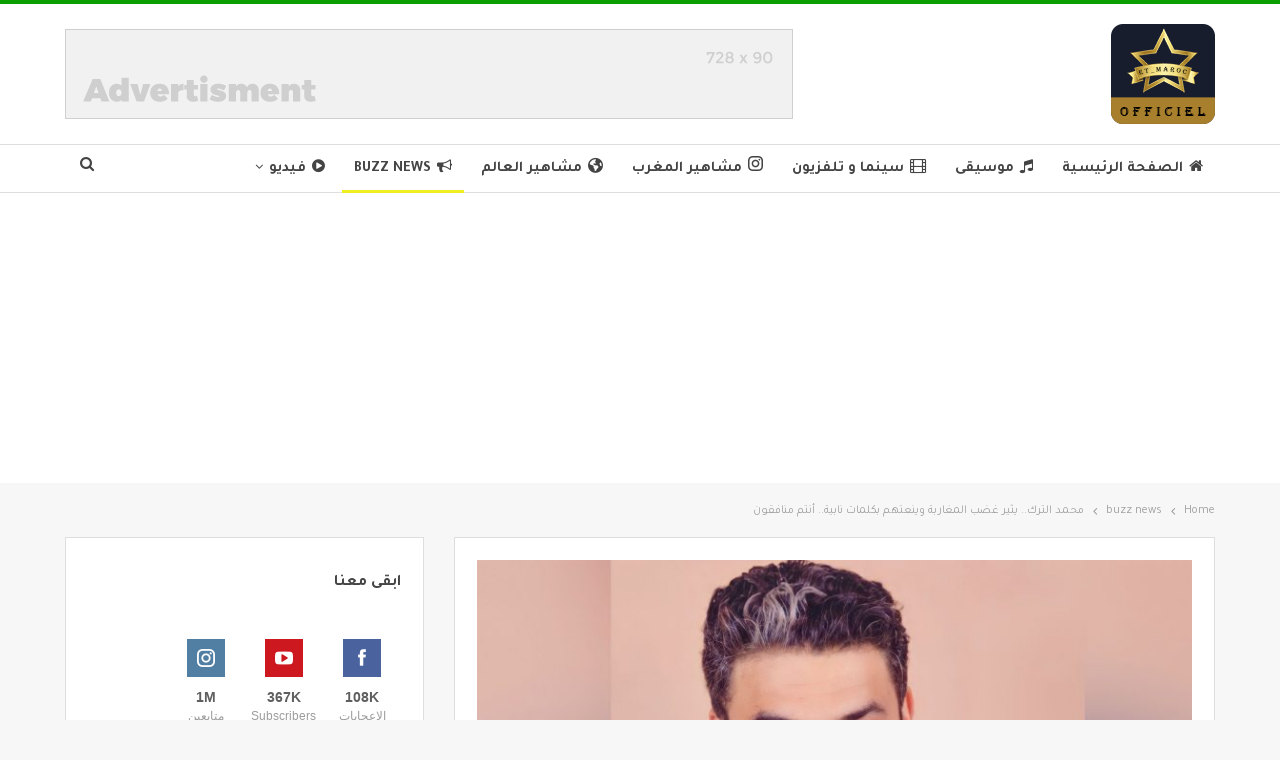

--- FILE ---
content_type: text/html; charset=UTF-8
request_url: https://et-maroc.com/%D9%85%D8%AD%D9%85%D8%AF-%D8%A7%D9%84%D8%AA%D8%B1%D9%83-%D9%8A%D8%AB%D9%8A%D8%B1-%D8%BA%D8%B6%D8%A8-%D8%A7%D9%84%D9%85%D8%BA%D8%A7%D8%B1%D8%A8%D8%A9-%D9%88%D9%8A%D9%86%D8%B9%D8%AA%D9%87%D9%85-%D8%A8/
body_size: 24386
content:
	<!DOCTYPE html>
		<!--[if IE 8]>
	<html class="ie ie8" dir="rtl" lang="ar"> <![endif]-->
	<!--[if IE 9]>
	<html class="ie ie9" dir="rtl" lang="ar"> <![endif]-->
	<!--[if gt IE 9]><!-->
<html dir="rtl" lang="ar"> <!--<![endif]-->
	<head>
				<meta charset="UTF-8">
		<meta http-equiv="X-UA-Compatible" content="IE=edge">
		<meta name="viewport" content="width=device-width, initial-scale=1.0">
		<link rel="pingback" href="https://et-maroc.com/xmlrpc.php"/>

		<meta name='robots' content='index, follow, max-image-preview:large, max-snippet:-1, max-video-preview:-1' />

	<!-- This site is optimized with the Yoast SEO plugin v26.7 - https://yoast.com/wordpress/plugins/seo/ -->
	<title>محمد الترك.. يثير غضب المغاربة وينعتهم بكلمات نابية.. أنتم منافقون - مجلة مشاهير المغرب</title>
	<link rel="canonical" href="https://et-maroc.com/محمد-الترك-يثير-غضب-المغاربة-وينعتهم-ب/" />
	<meta property="og:locale" content="ar_AR" />
	<meta property="og:type" content="article" />
	<meta property="og:title" content="محمد الترك.. يثير غضب المغاربة وينعتهم بكلمات نابية.. أنتم منافقون - مجلة مشاهير المغرب" />
	<meta property="og:description" content="تحول المدعو محمد الترك بين عشية وضحاها، من رواد الفضاء الرقمي المغاربة إلى موضوع تدوينات وتعليقات غاضبة وناقمة ومستاءة منه بسبب ما تفوه به في بث مباشر على منصة تيك توك. الحكاية لم تكن مجرد سحابة صيف عابرة، بل هي غيمة ثقيلة الظل غير ماطرة وأضرارها أكثر من نفعها خاصة على أرض مغربية ساهمت في [&hellip;]" />
	<meta property="og:url" content="https://et-maroc.com/محمد-الترك-يثير-غضب-المغاربة-وينعتهم-ب/" />
	<meta property="og:site_name" content="مجلة مشاهير المغرب" />
	<meta property="article:author" content="https://www.facebook.com/Etmarocofficiel1/?locale=ar_AR" />
	<meta property="article:published_time" content="2023-06-15T15:34:18+00:00" />
	<meta property="og:image" content="https://et-maroc.com/wp-content/uploads/2023/06/4100EE12-0AD0-4BFB-AEC7-5E8C54631A3D-scaled.jpeg" />
	<meta property="og:image:width" content="2560" />
	<meta property="og:image:height" content="1441" />
	<meta property="og:image:type" content="image/jpeg" />
	<meta name="author" content="مجلة مشاهير المغرب" />
	<meta name="twitter:card" content="summary_large_image" />
	<meta name="twitter:label1" content="كُتب بواسطة" />
	<meta name="twitter:data1" content="مجلة مشاهير المغرب" />
	<meta name="twitter:label2" content="وقت القراءة المُقدّر" />
	<meta name="twitter:data2" content="دقيقتان" />
	<script type="application/ld+json" class="yoast-schema-graph">{"@context":"https://schema.org","@graph":[{"@type":"Article","@id":"https://et-maroc.com/%d9%85%d8%ad%d9%85%d8%af-%d8%a7%d9%84%d8%aa%d8%b1%d9%83-%d9%8a%d8%ab%d9%8a%d8%b1-%d8%ba%d8%b6%d8%a8-%d8%a7%d9%84%d9%85%d8%ba%d8%a7%d8%b1%d8%a8%d8%a9-%d9%88%d9%8a%d9%86%d8%b9%d8%aa%d9%87%d9%85-%d8%a8/#article","isPartOf":{"@id":"https://et-maroc.com/%d9%85%d8%ad%d9%85%d8%af-%d8%a7%d9%84%d8%aa%d8%b1%d9%83-%d9%8a%d8%ab%d9%8a%d8%b1-%d8%ba%d8%b6%d8%a8-%d8%a7%d9%84%d9%85%d8%ba%d8%a7%d8%b1%d8%a8%d8%a9-%d9%88%d9%8a%d9%86%d8%b9%d8%aa%d9%87%d9%85-%d8%a8/"},"author":{"name":"مجلة مشاهير المغرب","@id":"https://et-maroc.com/#/schema/person/e00e9afb4e515c4137fcfb9df67ea117"},"headline":"محمد الترك.. يثير غضب المغاربة وينعتهم بكلمات نابية.. أنتم منافقون","datePublished":"2023-06-15T15:34:18+00:00","mainEntityOfPage":{"@id":"https://et-maroc.com/%d9%85%d8%ad%d9%85%d8%af-%d8%a7%d9%84%d8%aa%d8%b1%d9%83-%d9%8a%d8%ab%d9%8a%d8%b1-%d8%ba%d8%b6%d8%a8-%d8%a7%d9%84%d9%85%d8%ba%d8%a7%d8%b1%d8%a8%d8%a9-%d9%88%d9%8a%d9%86%d8%b9%d8%aa%d9%87%d9%85-%d8%a8/"},"wordCount":8,"commentCount":0,"publisher":{"@id":"https://et-maroc.com/#organization"},"image":{"@id":"https://et-maroc.com/%d9%85%d8%ad%d9%85%d8%af-%d8%a7%d9%84%d8%aa%d8%b1%d9%83-%d9%8a%d8%ab%d9%8a%d8%b1-%d8%ba%d8%b6%d8%a8-%d8%a7%d9%84%d9%85%d8%ba%d8%a7%d8%b1%d8%a8%d8%a9-%d9%88%d9%8a%d9%86%d8%b9%d8%aa%d9%87%d9%85-%d8%a8/#primaryimage"},"thumbnailUrl":"https://et-maroc.com/wp-content/uploads/2023/06/4100EE12-0AD0-4BFB-AEC7-5E8C54631A3D-scaled.jpeg","articleSection":["buzz news"],"inLanguage":"ar","potentialAction":[{"@type":"CommentAction","name":"Comment","target":["https://et-maroc.com/%d9%85%d8%ad%d9%85%d8%af-%d8%a7%d9%84%d8%aa%d8%b1%d9%83-%d9%8a%d8%ab%d9%8a%d8%b1-%d8%ba%d8%b6%d8%a8-%d8%a7%d9%84%d9%85%d8%ba%d8%a7%d8%b1%d8%a8%d8%a9-%d9%88%d9%8a%d9%86%d8%b9%d8%aa%d9%87%d9%85-%d8%a8/#respond"]}]},{"@type":"WebPage","@id":"https://et-maroc.com/%d9%85%d8%ad%d9%85%d8%af-%d8%a7%d9%84%d8%aa%d8%b1%d9%83-%d9%8a%d8%ab%d9%8a%d8%b1-%d8%ba%d8%b6%d8%a8-%d8%a7%d9%84%d9%85%d8%ba%d8%a7%d8%b1%d8%a8%d8%a9-%d9%88%d9%8a%d9%86%d8%b9%d8%aa%d9%87%d9%85-%d8%a8/","url":"https://et-maroc.com/%d9%85%d8%ad%d9%85%d8%af-%d8%a7%d9%84%d8%aa%d8%b1%d9%83-%d9%8a%d8%ab%d9%8a%d8%b1-%d8%ba%d8%b6%d8%a8-%d8%a7%d9%84%d9%85%d8%ba%d8%a7%d8%b1%d8%a8%d8%a9-%d9%88%d9%8a%d9%86%d8%b9%d8%aa%d9%87%d9%85-%d8%a8/","name":"محمد الترك.. يثير غضب المغاربة وينعتهم بكلمات نابية.. أنتم منافقون - مجلة مشاهير المغرب","isPartOf":{"@id":"https://et-maroc.com/#website"},"primaryImageOfPage":{"@id":"https://et-maroc.com/%d9%85%d8%ad%d9%85%d8%af-%d8%a7%d9%84%d8%aa%d8%b1%d9%83-%d9%8a%d8%ab%d9%8a%d8%b1-%d8%ba%d8%b6%d8%a8-%d8%a7%d9%84%d9%85%d8%ba%d8%a7%d8%b1%d8%a8%d8%a9-%d9%88%d9%8a%d9%86%d8%b9%d8%aa%d9%87%d9%85-%d8%a8/#primaryimage"},"image":{"@id":"https://et-maroc.com/%d9%85%d8%ad%d9%85%d8%af-%d8%a7%d9%84%d8%aa%d8%b1%d9%83-%d9%8a%d8%ab%d9%8a%d8%b1-%d8%ba%d8%b6%d8%a8-%d8%a7%d9%84%d9%85%d8%ba%d8%a7%d8%b1%d8%a8%d8%a9-%d9%88%d9%8a%d9%86%d8%b9%d8%aa%d9%87%d9%85-%d8%a8/#primaryimage"},"thumbnailUrl":"https://et-maroc.com/wp-content/uploads/2023/06/4100EE12-0AD0-4BFB-AEC7-5E8C54631A3D-scaled.jpeg","datePublished":"2023-06-15T15:34:18+00:00","breadcrumb":{"@id":"https://et-maroc.com/%d9%85%d8%ad%d9%85%d8%af-%d8%a7%d9%84%d8%aa%d8%b1%d9%83-%d9%8a%d8%ab%d9%8a%d8%b1-%d8%ba%d8%b6%d8%a8-%d8%a7%d9%84%d9%85%d8%ba%d8%a7%d8%b1%d8%a8%d8%a9-%d9%88%d9%8a%d9%86%d8%b9%d8%aa%d9%87%d9%85-%d8%a8/#breadcrumb"},"inLanguage":"ar","potentialAction":[{"@type":"ReadAction","target":["https://et-maroc.com/%d9%85%d8%ad%d9%85%d8%af-%d8%a7%d9%84%d8%aa%d8%b1%d9%83-%d9%8a%d8%ab%d9%8a%d8%b1-%d8%ba%d8%b6%d8%a8-%d8%a7%d9%84%d9%85%d8%ba%d8%a7%d8%b1%d8%a8%d8%a9-%d9%88%d9%8a%d9%86%d8%b9%d8%aa%d9%87%d9%85-%d8%a8/"]}]},{"@type":"ImageObject","inLanguage":"ar","@id":"https://et-maroc.com/%d9%85%d8%ad%d9%85%d8%af-%d8%a7%d9%84%d8%aa%d8%b1%d9%83-%d9%8a%d8%ab%d9%8a%d8%b1-%d8%ba%d8%b6%d8%a8-%d8%a7%d9%84%d9%85%d8%ba%d8%a7%d8%b1%d8%a8%d8%a9-%d9%88%d9%8a%d9%86%d8%b9%d8%aa%d9%87%d9%85-%d8%a8/#primaryimage","url":"https://et-maroc.com/wp-content/uploads/2023/06/4100EE12-0AD0-4BFB-AEC7-5E8C54631A3D-scaled.jpeg","contentUrl":"https://et-maroc.com/wp-content/uploads/2023/06/4100EE12-0AD0-4BFB-AEC7-5E8C54631A3D-scaled.jpeg","width":2560,"height":1441},{"@type":"BreadcrumbList","@id":"https://et-maroc.com/%d9%85%d8%ad%d9%85%d8%af-%d8%a7%d9%84%d8%aa%d8%b1%d9%83-%d9%8a%d8%ab%d9%8a%d8%b1-%d8%ba%d8%b6%d8%a8-%d8%a7%d9%84%d9%85%d8%ba%d8%a7%d8%b1%d8%a8%d8%a9-%d9%88%d9%8a%d9%86%d8%b9%d8%aa%d9%87%d9%85-%d8%a8/#breadcrumb","itemListElement":[{"@type":"ListItem","position":1,"name":"الرئيسية","item":"https://et-maroc.com/"},{"@type":"ListItem","position":2,"name":"محمد الترك.. يثير غضب المغاربة وينعتهم بكلمات نابية.. أنتم منافقون"}]},{"@type":"WebSite","@id":"https://et-maroc.com/#website","url":"https://et-maroc.com/","name":"مجلة مشاهير المغرب","description":"مجلة مغربية رقمية تهتم بتغطية أجدد أخبار الفن والمشاهير العرب والعالم","publisher":{"@id":"https://et-maroc.com/#organization"},"potentialAction":[{"@type":"SearchAction","target":{"@type":"EntryPoint","urlTemplate":"https://et-maroc.com/?s={search_term_string}"},"query-input":{"@type":"PropertyValueSpecification","valueRequired":true,"valueName":"search_term_string"}}],"inLanguage":"ar"},{"@type":"Organization","@id":"https://et-maroc.com/#organization","name":"مجلة مشاهير المغرب","url":"https://et-maroc.com/","logo":{"@type":"ImageObject","inLanguage":"ar","@id":"https://et-maroc.com/#/schema/logo/image/","url":"https://et-maroc.com/wp-content/uploads/2021/01/logoetmaroc.png","contentUrl":"https://et-maroc.com/wp-content/uploads/2021/01/logoetmaroc.png","width":104,"height":100,"caption":"مجلة مشاهير المغرب"},"image":{"@id":"https://et-maroc.com/#/schema/logo/image/"}},{"@type":"Person","@id":"https://et-maroc.com/#/schema/person/e00e9afb4e515c4137fcfb9df67ea117","name":"مجلة مشاهير المغرب","image":{"@type":"ImageObject","inLanguage":"ar","@id":"https://et-maroc.com/#/schema/person/image/","url":"https://secure.gravatar.com/avatar/d1a0e332b189bf205909a2c90cbc042700d4f4433f928de5b709144dfe0529e5?s=96&d=mm&r=g","contentUrl":"https://secure.gravatar.com/avatar/d1a0e332b189bf205909a2c90cbc042700d4f4433f928de5b709144dfe0529e5?s=96&d=mm&r=g","caption":"مجلة مشاهير المغرب"},"description":"عنوان المجلة : ET-MAROC.COM LTD 71-75 Shelton Street Covent Garden London Email 📧 : contact@et-maroc.com","sameAs":["https://et-maroc.com","https://www.facebook.com/Etmarocofficiel1/?locale=ar_AR","https://instagram.com/et_maroc.officiel?igshid=YmMyMTA2M2Y=","https://www.youtube.com/channel/UCE8f3gZPxRaBi4eeFbNiLUQ"],"url":"https://et-maroc.com/author/administrateur/"}]}</script>
	<!-- / Yoast SEO plugin. -->


<link rel='dns-prefetch' href='//komito.net' />
<link rel='dns-prefetch' href='//fonts.googleapis.com' />
<link rel='dns-prefetch' href='//www.googletagmanager.com' />
<link rel='dns-prefetch' href='//pagead2.googlesyndication.com' />
<link rel="alternate" type="application/rss+xml" title="مجلة مشاهير المغرب &laquo; الخلاصة" href="https://et-maroc.com/feed/" />
<link rel="alternate" type="application/rss+xml" title="مجلة مشاهير المغرب &laquo; خلاصة التعليقات" href="https://et-maroc.com/comments/feed/" />
<link rel="alternate" type="application/rss+xml" title="مجلة مشاهير المغرب &laquo; محمد الترك.. يثير غضب المغاربة وينعتهم بكلمات نابية.. أنتم منافقون خلاصة التعليقات" href="https://et-maroc.com/%d9%85%d8%ad%d9%85%d8%af-%d8%a7%d9%84%d8%aa%d8%b1%d9%83-%d9%8a%d8%ab%d9%8a%d8%b1-%d8%ba%d8%b6%d8%a8-%d8%a7%d9%84%d9%85%d8%ba%d8%a7%d8%b1%d8%a8%d8%a9-%d9%88%d9%8a%d9%86%d8%b9%d8%aa%d9%87%d9%85-%d8%a8/feed/" />
<link rel="alternate" title="oEmbed (JSON)" type="application/json+oembed" href="https://et-maroc.com/wp-json/oembed/1.0/embed?url=https%3A%2F%2Fet-maroc.com%2F%25d9%2585%25d8%25ad%25d9%2585%25d8%25af-%25d8%25a7%25d9%2584%25d8%25aa%25d8%25b1%25d9%2583-%25d9%258a%25d8%25ab%25d9%258a%25d8%25b1-%25d8%25ba%25d8%25b6%25d8%25a8-%25d8%25a7%25d9%2584%25d9%2585%25d8%25ba%25d8%25a7%25d8%25b1%25d8%25a8%25d8%25a9-%25d9%2588%25d9%258a%25d9%2586%25d8%25b9%25d8%25aa%25d9%2587%25d9%2585-%25d8%25a8%2F" />
<link rel="alternate" title="oEmbed (XML)" type="text/xml+oembed" href="https://et-maroc.com/wp-json/oembed/1.0/embed?url=https%3A%2F%2Fet-maroc.com%2F%25d9%2585%25d8%25ad%25d9%2585%25d8%25af-%25d8%25a7%25d9%2584%25d8%25aa%25d8%25b1%25d9%2583-%25d9%258a%25d8%25ab%25d9%258a%25d8%25b1-%25d8%25ba%25d8%25b6%25d8%25a8-%25d8%25a7%25d9%2584%25d9%2585%25d8%25ba%25d8%25a7%25d8%25b1%25d8%25a8%25d8%25a9-%25d9%2588%25d9%258a%25d9%2586%25d8%25b9%25d8%25aa%25d9%2587%25d9%2585-%25d8%25a8%2F&#038;format=xml" />
<style id='wp-img-auto-sizes-contain-inline-css' type='text/css'>
img:is([sizes=auto i],[sizes^="auto," i]){contain-intrinsic-size:3000px 1500px}
/*# sourceURL=wp-img-auto-sizes-contain-inline-css */
</style>
<style id='wp-emoji-styles-inline-css' type='text/css'>

	img.wp-smiley, img.emoji {
		display: inline !important;
		border: none !important;
		box-shadow: none !important;
		height: 1em !important;
		width: 1em !important;
		margin: 0 0.07em !important;
		vertical-align: -0.1em !important;
		background: none !important;
		padding: 0 !important;
	}
/*# sourceURL=wp-emoji-styles-inline-css */
</style>
<style id='wp-block-library-inline-css' type='text/css'>
:root{--wp-block-synced-color:#7a00df;--wp-block-synced-color--rgb:122,0,223;--wp-bound-block-color:var(--wp-block-synced-color);--wp-editor-canvas-background:#ddd;--wp-admin-theme-color:#007cba;--wp-admin-theme-color--rgb:0,124,186;--wp-admin-theme-color-darker-10:#006ba1;--wp-admin-theme-color-darker-10--rgb:0,107,160.5;--wp-admin-theme-color-darker-20:#005a87;--wp-admin-theme-color-darker-20--rgb:0,90,135;--wp-admin-border-width-focus:2px}@media (min-resolution:192dpi){:root{--wp-admin-border-width-focus:1.5px}}.wp-element-button{cursor:pointer}:root .has-very-light-gray-background-color{background-color:#eee}:root .has-very-dark-gray-background-color{background-color:#313131}:root .has-very-light-gray-color{color:#eee}:root .has-very-dark-gray-color{color:#313131}:root .has-vivid-green-cyan-to-vivid-cyan-blue-gradient-background{background:linear-gradient(135deg,#00d084,#0693e3)}:root .has-purple-crush-gradient-background{background:linear-gradient(135deg,#34e2e4,#4721fb 50%,#ab1dfe)}:root .has-hazy-dawn-gradient-background{background:linear-gradient(135deg,#faaca8,#dad0ec)}:root .has-subdued-olive-gradient-background{background:linear-gradient(135deg,#fafae1,#67a671)}:root .has-atomic-cream-gradient-background{background:linear-gradient(135deg,#fdd79a,#004a59)}:root .has-nightshade-gradient-background{background:linear-gradient(135deg,#330968,#31cdcf)}:root .has-midnight-gradient-background{background:linear-gradient(135deg,#020381,#2874fc)}:root{--wp--preset--font-size--normal:16px;--wp--preset--font-size--huge:42px}.has-regular-font-size{font-size:1em}.has-larger-font-size{font-size:2.625em}.has-normal-font-size{font-size:var(--wp--preset--font-size--normal)}.has-huge-font-size{font-size:var(--wp--preset--font-size--huge)}.has-text-align-center{text-align:center}.has-text-align-left{text-align:left}.has-text-align-right{text-align:right}.has-fit-text{white-space:nowrap!important}#end-resizable-editor-section{display:none}.aligncenter{clear:both}.items-justified-left{justify-content:flex-start}.items-justified-center{justify-content:center}.items-justified-right{justify-content:flex-end}.items-justified-space-between{justify-content:space-between}.screen-reader-text{border:0;clip-path:inset(50%);height:1px;margin:-1px;overflow:hidden;padding:0;position:absolute;width:1px;word-wrap:normal!important}.screen-reader-text:focus{background-color:#ddd;clip-path:none;color:#444;display:block;font-size:1em;height:auto;left:5px;line-height:normal;padding:15px 23px 14px;text-decoration:none;top:5px;width:auto;z-index:100000}html :where(.has-border-color){border-style:solid}html :where([style*=border-top-color]){border-top-style:solid}html :where([style*=border-right-color]){border-right-style:solid}html :where([style*=border-bottom-color]){border-bottom-style:solid}html :where([style*=border-left-color]){border-left-style:solid}html :where([style*=border-width]){border-style:solid}html :where([style*=border-top-width]){border-top-style:solid}html :where([style*=border-right-width]){border-right-style:solid}html :where([style*=border-bottom-width]){border-bottom-style:solid}html :where([style*=border-left-width]){border-left-style:solid}html :where(img[class*=wp-image-]){height:auto;max-width:100%}:where(figure){margin:0 0 1em}html :where(.is-position-sticky){--wp-admin--admin-bar--position-offset:var(--wp-admin--admin-bar--height,0px)}@media screen and (max-width:600px){html :where(.is-position-sticky){--wp-admin--admin-bar--position-offset:0px}}

/*# sourceURL=wp-block-library-inline-css */
</style><style id='global-styles-inline-css' type='text/css'>
:root{--wp--preset--aspect-ratio--square: 1;--wp--preset--aspect-ratio--4-3: 4/3;--wp--preset--aspect-ratio--3-4: 3/4;--wp--preset--aspect-ratio--3-2: 3/2;--wp--preset--aspect-ratio--2-3: 2/3;--wp--preset--aspect-ratio--16-9: 16/9;--wp--preset--aspect-ratio--9-16: 9/16;--wp--preset--color--black: #000000;--wp--preset--color--cyan-bluish-gray: #abb8c3;--wp--preset--color--white: #ffffff;--wp--preset--color--pale-pink: #f78da7;--wp--preset--color--vivid-red: #cf2e2e;--wp--preset--color--luminous-vivid-orange: #ff6900;--wp--preset--color--luminous-vivid-amber: #fcb900;--wp--preset--color--light-green-cyan: #7bdcb5;--wp--preset--color--vivid-green-cyan: #00d084;--wp--preset--color--pale-cyan-blue: #8ed1fc;--wp--preset--color--vivid-cyan-blue: #0693e3;--wp--preset--color--vivid-purple: #9b51e0;--wp--preset--gradient--vivid-cyan-blue-to-vivid-purple: linear-gradient(135deg,rgb(6,147,227) 0%,rgb(155,81,224) 100%);--wp--preset--gradient--light-green-cyan-to-vivid-green-cyan: linear-gradient(135deg,rgb(122,220,180) 0%,rgb(0,208,130) 100%);--wp--preset--gradient--luminous-vivid-amber-to-luminous-vivid-orange: linear-gradient(135deg,rgb(252,185,0) 0%,rgb(255,105,0) 100%);--wp--preset--gradient--luminous-vivid-orange-to-vivid-red: linear-gradient(135deg,rgb(255,105,0) 0%,rgb(207,46,46) 100%);--wp--preset--gradient--very-light-gray-to-cyan-bluish-gray: linear-gradient(135deg,rgb(238,238,238) 0%,rgb(169,184,195) 100%);--wp--preset--gradient--cool-to-warm-spectrum: linear-gradient(135deg,rgb(74,234,220) 0%,rgb(151,120,209) 20%,rgb(207,42,186) 40%,rgb(238,44,130) 60%,rgb(251,105,98) 80%,rgb(254,248,76) 100%);--wp--preset--gradient--blush-light-purple: linear-gradient(135deg,rgb(255,206,236) 0%,rgb(152,150,240) 100%);--wp--preset--gradient--blush-bordeaux: linear-gradient(135deg,rgb(254,205,165) 0%,rgb(254,45,45) 50%,rgb(107,0,62) 100%);--wp--preset--gradient--luminous-dusk: linear-gradient(135deg,rgb(255,203,112) 0%,rgb(199,81,192) 50%,rgb(65,88,208) 100%);--wp--preset--gradient--pale-ocean: linear-gradient(135deg,rgb(255,245,203) 0%,rgb(182,227,212) 50%,rgb(51,167,181) 100%);--wp--preset--gradient--electric-grass: linear-gradient(135deg,rgb(202,248,128) 0%,rgb(113,206,126) 100%);--wp--preset--gradient--midnight: linear-gradient(135deg,rgb(2,3,129) 0%,rgb(40,116,252) 100%);--wp--preset--font-size--small: 13px;--wp--preset--font-size--medium: 20px;--wp--preset--font-size--large: 36px;--wp--preset--font-size--x-large: 42px;--wp--preset--spacing--20: 0.44rem;--wp--preset--spacing--30: 0.67rem;--wp--preset--spacing--40: 1rem;--wp--preset--spacing--50: 1.5rem;--wp--preset--spacing--60: 2.25rem;--wp--preset--spacing--70: 3.38rem;--wp--preset--spacing--80: 5.06rem;--wp--preset--shadow--natural: 6px 6px 9px rgba(0, 0, 0, 0.2);--wp--preset--shadow--deep: 12px 12px 50px rgba(0, 0, 0, 0.4);--wp--preset--shadow--sharp: 6px 6px 0px rgba(0, 0, 0, 0.2);--wp--preset--shadow--outlined: 6px 6px 0px -3px rgb(255, 255, 255), 6px 6px rgb(0, 0, 0);--wp--preset--shadow--crisp: 6px 6px 0px rgb(0, 0, 0);}:where(.is-layout-flex){gap: 0.5em;}:where(.is-layout-grid){gap: 0.5em;}body .is-layout-flex{display: flex;}.is-layout-flex{flex-wrap: wrap;align-items: center;}.is-layout-flex > :is(*, div){margin: 0;}body .is-layout-grid{display: grid;}.is-layout-grid > :is(*, div){margin: 0;}:where(.wp-block-columns.is-layout-flex){gap: 2em;}:where(.wp-block-columns.is-layout-grid){gap: 2em;}:where(.wp-block-post-template.is-layout-flex){gap: 1.25em;}:where(.wp-block-post-template.is-layout-grid){gap: 1.25em;}.has-black-color{color: var(--wp--preset--color--black) !important;}.has-cyan-bluish-gray-color{color: var(--wp--preset--color--cyan-bluish-gray) !important;}.has-white-color{color: var(--wp--preset--color--white) !important;}.has-pale-pink-color{color: var(--wp--preset--color--pale-pink) !important;}.has-vivid-red-color{color: var(--wp--preset--color--vivid-red) !important;}.has-luminous-vivid-orange-color{color: var(--wp--preset--color--luminous-vivid-orange) !important;}.has-luminous-vivid-amber-color{color: var(--wp--preset--color--luminous-vivid-amber) !important;}.has-light-green-cyan-color{color: var(--wp--preset--color--light-green-cyan) !important;}.has-vivid-green-cyan-color{color: var(--wp--preset--color--vivid-green-cyan) !important;}.has-pale-cyan-blue-color{color: var(--wp--preset--color--pale-cyan-blue) !important;}.has-vivid-cyan-blue-color{color: var(--wp--preset--color--vivid-cyan-blue) !important;}.has-vivid-purple-color{color: var(--wp--preset--color--vivid-purple) !important;}.has-black-background-color{background-color: var(--wp--preset--color--black) !important;}.has-cyan-bluish-gray-background-color{background-color: var(--wp--preset--color--cyan-bluish-gray) !important;}.has-white-background-color{background-color: var(--wp--preset--color--white) !important;}.has-pale-pink-background-color{background-color: var(--wp--preset--color--pale-pink) !important;}.has-vivid-red-background-color{background-color: var(--wp--preset--color--vivid-red) !important;}.has-luminous-vivid-orange-background-color{background-color: var(--wp--preset--color--luminous-vivid-orange) !important;}.has-luminous-vivid-amber-background-color{background-color: var(--wp--preset--color--luminous-vivid-amber) !important;}.has-light-green-cyan-background-color{background-color: var(--wp--preset--color--light-green-cyan) !important;}.has-vivid-green-cyan-background-color{background-color: var(--wp--preset--color--vivid-green-cyan) !important;}.has-pale-cyan-blue-background-color{background-color: var(--wp--preset--color--pale-cyan-blue) !important;}.has-vivid-cyan-blue-background-color{background-color: var(--wp--preset--color--vivid-cyan-blue) !important;}.has-vivid-purple-background-color{background-color: var(--wp--preset--color--vivid-purple) !important;}.has-black-border-color{border-color: var(--wp--preset--color--black) !important;}.has-cyan-bluish-gray-border-color{border-color: var(--wp--preset--color--cyan-bluish-gray) !important;}.has-white-border-color{border-color: var(--wp--preset--color--white) !important;}.has-pale-pink-border-color{border-color: var(--wp--preset--color--pale-pink) !important;}.has-vivid-red-border-color{border-color: var(--wp--preset--color--vivid-red) !important;}.has-luminous-vivid-orange-border-color{border-color: var(--wp--preset--color--luminous-vivid-orange) !important;}.has-luminous-vivid-amber-border-color{border-color: var(--wp--preset--color--luminous-vivid-amber) !important;}.has-light-green-cyan-border-color{border-color: var(--wp--preset--color--light-green-cyan) !important;}.has-vivid-green-cyan-border-color{border-color: var(--wp--preset--color--vivid-green-cyan) !important;}.has-pale-cyan-blue-border-color{border-color: var(--wp--preset--color--pale-cyan-blue) !important;}.has-vivid-cyan-blue-border-color{border-color: var(--wp--preset--color--vivid-cyan-blue) !important;}.has-vivid-purple-border-color{border-color: var(--wp--preset--color--vivid-purple) !important;}.has-vivid-cyan-blue-to-vivid-purple-gradient-background{background: var(--wp--preset--gradient--vivid-cyan-blue-to-vivid-purple) !important;}.has-light-green-cyan-to-vivid-green-cyan-gradient-background{background: var(--wp--preset--gradient--light-green-cyan-to-vivid-green-cyan) !important;}.has-luminous-vivid-amber-to-luminous-vivid-orange-gradient-background{background: var(--wp--preset--gradient--luminous-vivid-amber-to-luminous-vivid-orange) !important;}.has-luminous-vivid-orange-to-vivid-red-gradient-background{background: var(--wp--preset--gradient--luminous-vivid-orange-to-vivid-red) !important;}.has-very-light-gray-to-cyan-bluish-gray-gradient-background{background: var(--wp--preset--gradient--very-light-gray-to-cyan-bluish-gray) !important;}.has-cool-to-warm-spectrum-gradient-background{background: var(--wp--preset--gradient--cool-to-warm-spectrum) !important;}.has-blush-light-purple-gradient-background{background: var(--wp--preset--gradient--blush-light-purple) !important;}.has-blush-bordeaux-gradient-background{background: var(--wp--preset--gradient--blush-bordeaux) !important;}.has-luminous-dusk-gradient-background{background: var(--wp--preset--gradient--luminous-dusk) !important;}.has-pale-ocean-gradient-background{background: var(--wp--preset--gradient--pale-ocean) !important;}.has-electric-grass-gradient-background{background: var(--wp--preset--gradient--electric-grass) !important;}.has-midnight-gradient-background{background: var(--wp--preset--gradient--midnight) !important;}.has-small-font-size{font-size: var(--wp--preset--font-size--small) !important;}.has-medium-font-size{font-size: var(--wp--preset--font-size--medium) !important;}.has-large-font-size{font-size: var(--wp--preset--font-size--large) !important;}.has-x-large-font-size{font-size: var(--wp--preset--font-size--x-large) !important;}
/*# sourceURL=global-styles-inline-css */
</style>

<style id='classic-theme-styles-inline-css' type='text/css'>
/*! This file is auto-generated */
.wp-block-button__link{color:#fff;background-color:#32373c;border-radius:9999px;box-shadow:none;text-decoration:none;padding:calc(.667em + 2px) calc(1.333em + 2px);font-size:1.125em}.wp-block-file__button{background:#32373c;color:#fff;text-decoration:none}
/*# sourceURL=/wp-includes/css/classic-themes.min.css */
</style>
<link rel='stylesheet' id='af-fontawesome-css' href='https://et-maroc.com/wp-content/plugins/asgaros-forum/libs/fontawesome/css/all.min.css?ver=3.3.0' type='text/css' media='all' />
<link rel='stylesheet' id='af-fontawesome-compat-v4-css' href='https://et-maroc.com/wp-content/plugins/asgaros-forum/libs/fontawesome/css/v4-shims.min.css?ver=3.3.0' type='text/css' media='all' />
<link rel='stylesheet' id='af-widgets-css' href='https://et-maroc.com/wp-content/plugins/asgaros-forum/skin/widgets.css?ver=3.3.0' type='text/css' media='all' />
<link rel='stylesheet' id='contact-form-7-css' href='https://et-maroc.com/wp-content/plugins/contact-form-7/includes/css/styles.css?ver=6.1.4' type='text/css' media='all' />
<link rel='stylesheet' id='contact-form-7-rtl-css' href='https://et-maroc.com/wp-content/plugins/contact-form-7/includes/css/styles-rtl.css?ver=6.1.4' type='text/css' media='all' />
<link rel='stylesheet' id='mwfcfonts-css' href='https://et-maroc.com/wp-content/plugins/parsi-font/assets/css/fonts.css' type='text/css' media='' />
<link rel='stylesheet' id='rs-plugin-settings-css' href='https://et-maroc.com/wp-content/plugins/revslider/public/assets/css/rs6.css?ver=6.3.3' type='text/css' media='all' />
<style id='rs-plugin-settings-inline-css' type='text/css'>
#rs-demo-id {}
/*# sourceURL=rs-plugin-settings-inline-css */
</style>
<link rel='stylesheet' id='ms-main-css' href='https://et-maroc.com/wp-content/plugins/masterslider/public/assets/css/masterslider.main.css?ver=3.4.6' type='text/css' media='all' />
<link rel='stylesheet' id='ms-custom-css' href='https://et-maroc.com/wp-content/uploads/masterslider/custom.css?ver=1.1' type='text/css' media='all' />
<link rel='stylesheet' id='better-framework-main-fonts-css' href='https://fonts.googleapis.com/css?family=Tajawal:400,700,500%7CRoboto:500&#038;display=swap' type='text/css' media='all' />
<script type="text/javascript" src="https://et-maroc.com/wp-includes/js/jquery/jquery.min.js?ver=3.7.1" id="jquery-core-js"></script>
<script type="text/javascript" src="https://et-maroc.com/wp-includes/js/jquery/jquery-migrate.min.js?ver=3.4.1" id="jquery-migrate-js"></script>
<script type="text/javascript" src="https://et-maroc.com/wp-content/plugins/revslider/public/assets/js/rbtools.min.js?ver=6.3.3" id="tp-tools-js"></script>
<script type="text/javascript" src="https://et-maroc.com/wp-content/plugins/revslider/public/assets/js/rs6.min.js?ver=6.3.3" id="revmin-js"></script>
<link rel="https://api.w.org/" href="https://et-maroc.com/wp-json/" /><link rel="alternate" title="JSON" type="application/json" href="https://et-maroc.com/wp-json/wp/v2/posts/3043" /><link rel="EditURI" type="application/rsd+xml" title="RSD" href="https://et-maroc.com/xmlrpc.php?rsd" />
<meta name="generator" content="WordPress 6.9" />
<link rel='shortlink' href='https://et-maroc.com/?p=3043' />
			<link rel="amphtml" href="https://et-maroc.com/amp/%D9%85%D8%AD%D9%85%D8%AF-%D8%A7%D9%84%D8%AA%D8%B1%D9%83-%D9%8A%D8%AB%D9%8A%D8%B1-%D8%BA%D8%B6%D8%A8-%D8%A7%D9%84%D9%85%D8%BA%D8%A7%D8%B1%D8%A8%D8%A9-%D9%88%D9%8A%D9%86%D8%B9%D8%AA%D9%87%D9%85-%D8%A8/"/>
			<meta name="generator" content="Site Kit by Google 1.170.0" /><script>var ms_grabbing_curosr='https://et-maroc.com/wp-content/plugins/masterslider/public/assets/css/common/grabbing.cur',ms_grab_curosr='https://et-maroc.com/wp-content/plugins/masterslider/public/assets/css/common/grab.cur';</script>
<meta name="generator" content="MasterSlider 3.4.6 - Responsive Touch Image Slider" />
    <style type="text/css">
         {
            font-family:  !important;
            font-size: px !important;
        }

         {
            font-family:  !important;
            font-size: px !important;
        }

         {
            font-family:  !important;
            font-size: px !important;
        }

        h1,
        h2,
        h3,
        h4,
        h5,
        h6 {
            font-family:  !important;
        }

        body {
            font-family:  !important;
        }

        .rtl #wpadminbar *,
        #wpadminbar * {
            font: 400 13px/32px ;
        }
		
		pre, code {
			font-family: VRCD, monospaced;
		}
    </style>
    
<!-- Google AdSense meta tags added by Site Kit -->
<meta name="google-adsense-platform-account" content="ca-host-pub-2644536267352236">
<meta name="google-adsense-platform-domain" content="sitekit.withgoogle.com">
<!-- End Google AdSense meta tags added by Site Kit -->
      <meta name="onesignal" content="wordpress-plugin"/>
            <script>

      window.OneSignalDeferred = window.OneSignalDeferred || [];

      OneSignalDeferred.push(function(OneSignal) {
        var oneSignal_options = {};
        window._oneSignalInitOptions = oneSignal_options;

        oneSignal_options['serviceWorkerParam'] = { scope: '/' };
oneSignal_options['serviceWorkerPath'] = 'OneSignalSDKWorker.js.php';

        OneSignal.Notifications.setDefaultUrl("https://et-maroc.com");

        oneSignal_options['wordpress'] = true;
oneSignal_options['appId'] = 'e6f76aae-aaeb-462b-ae02-cbe33a4a56e5';
oneSignal_options['allowLocalhostAsSecureOrigin'] = true;
oneSignal_options['welcomeNotification'] = { };
oneSignal_options['welcomeNotification']['disable'] = true;
oneSignal_options['path'] = "https://et-maroc.com/wp-content/plugins/onesignal-free-web-push-notifications/sdk_files/";
oneSignal_options['safari_web_id'] = "web.onesignal.auto.1afb9025-a2b0-4a54-8c00-23b218b2b39b";
oneSignal_options['promptOptions'] = { };
oneSignal_options['notifyButton'] = { };
oneSignal_options['notifyButton']['enable'] = true;
oneSignal_options['notifyButton']['position'] = 'bottom-right';
oneSignal_options['notifyButton']['theme'] = 'default';
oneSignal_options['notifyButton']['size'] = 'medium';
oneSignal_options['notifyButton']['showCredit'] = true;
              OneSignal.init(window._oneSignalInitOptions);
                    });

      function documentInitOneSignal() {
        var oneSignal_elements = document.getElementsByClassName("OneSignal-prompt");

        var oneSignalLinkClickHandler = function(event) { OneSignal.Notifications.requestPermission(); event.preventDefault(); };        for(var i = 0; i < oneSignal_elements.length; i++)
          oneSignal_elements[i].addEventListener('click', oneSignalLinkClickHandler, false);
      }

      if (document.readyState === 'complete') {
           documentInitOneSignal();
      }
      else {
           window.addEventListener("load", function(event){
               documentInitOneSignal();
          });
      }
    </script>
<meta name="generator" content="Powered by WPBakery Page Builder - drag and drop page builder for WordPress."/>
<script type="application/ld+json">{
    "@context": "http:\/\/schema.org\/",
    "@type": "Organization",
    "@id": "#organization",
    "logo": {
        "@type": "ImageObject",
        "url": "https:\/\/et-maroc.com\/wp-content\/uploads\/2021\/01\/logoetmaroc.png"
    },
    "url": "https:\/\/et-maroc.com\/",
    "name": "\u0645\u062c\u0644\u0629 \u0645\u0634\u0627\u0647\u064a\u0631 \u0627\u0644\u0645\u063a\u0631\u0628",
    "description": "\u0645\u062c\u0644\u0629 \u0645\u063a\u0631\u0628\u064a\u0629 \u0631\u0642\u0645\u064a\u0629 \u062a\u0647\u062a\u0645 \u0628\u062a\u063a\u0637\u064a\u0629 \u0623\u062c\u062f\u062f \u0623\u062e\u0628\u0627\u0631 \u0627\u0644\u0641\u0646 \u0648\u0627\u0644\u0645\u0634\u0627\u0647\u064a\u0631 \u0627\u0644\u0639\u0631\u0628 \u0648\u0627\u0644\u0639\u0627\u0644\u0645"
}</script>
<script type="application/ld+json">{
    "@context": "http:\/\/schema.org\/",
    "@type": "WebSite",
    "name": "\u0645\u062c\u0644\u0629 \u0645\u0634\u0627\u0647\u064a\u0631 \u0627\u0644\u0645\u063a\u0631\u0628",
    "alternateName": "\u0645\u062c\u0644\u0629 \u0645\u063a\u0631\u0628\u064a\u0629 \u0631\u0642\u0645\u064a\u0629 \u062a\u0647\u062a\u0645 \u0628\u062a\u063a\u0637\u064a\u0629 \u0623\u062c\u062f\u062f \u0623\u062e\u0628\u0627\u0631 \u0627\u0644\u0641\u0646 \u0648\u0627\u0644\u0645\u0634\u0627\u0647\u064a\u0631 \u0627\u0644\u0639\u0631\u0628 \u0648\u0627\u0644\u0639\u0627\u0644\u0645",
    "url": "https:\/\/et-maroc.com\/"
}</script>
<script type="application/ld+json">{
    "@context": "http:\/\/schema.org\/",
    "@type": "BlogPosting",
    "headline": "\u0645\u062d\u0645\u062f \u0627\u0644\u062a\u0631\u0643.. \u064a\u062b\u064a\u0631 \u063a\u0636\u0628 \u0627\u0644\u0645\u063a\u0627\u0631\u0628\u0629 \u0648\u064a\u0646\u0639\u062a\u0647\u0645 \u0628\u0643\u0644\u0645\u0627\u062a \u0646\u0627\u0628\u064a\u0629.. \u0623\u0646\u062a\u0645 \u0645\u0646\u0627\u0641\u0642\u0648\u0646",
    "description": "\u062a\u062d\u0648\u0644 \u0627\u0644\u0645\u062f\u0639\u0648 \u0645\u062d\u0645\u062f \u0627\u0644\u062a\u0631\u0643 \u0628\u064a\u0646 \u0639\u0634\u064a\u0629 \u0648\u0636\u062d\u0627\u0647\u0627\u060c \u0645\u0646 \u0631\u0648\u0627\u062f \u0627\u0644\u0641\u0636\u0627\u0621 \u0627\u0644\u0631\u0642\u0645\u064a \u0627\u0644\u0645\u063a\u0627\u0631\u0628\u0629 \u0625\u0644\u0649 \u0645\u0648\u0636\u0648\u0639 \u062a\u062f\u0648\u064a\u0646\u0627\u062a \u0648\u062a\u0639\u0644\u064a\u0642\u0627\u062a \u063a\u0627\u0636\u0628\u0629 \u0648\u0646\u0627\u0642\u0645\u0629 \u0648\u0645\u0633\u062a\u0627\u0621\u0629 \u0645\u0646\u0647 \u0628\u0633\u0628\u0628 \u0645\u0627 \u062a\u0641\u0648\u0647 \u0628\u0647 \u0641\u064a \u0628\u062b \u0645\u0628\u0627\u0634\u0631 \u0639\u0644\u0649 \u0645\u0646\u0635\u0629 \u062a\u064a\u0643 \u062a\u0648\u0643.\u0627\u0644\u062d\u0643\u0627\u064a\u0629 \u0644\u0645 \u062a\u0643\u0646 \u0645\u062c\u0631\u062f \u0633\u062d\u0627\u0628\u0629 \u0635\u064a\u0641 \u0639\u0627\u0628\u0631\u0629\u060c \u0628\u0644 \u0647\u064a \u063a\u064a\u0645\u0629 \u062b\u0642\u064a\u0644\u0629 \u0627\u0644\u0638\u0644 \u063a\u064a\u0631 \u0645\u0627\u0637\u0631\u0629 \u0648\u0623\u0636\u0631\u0627\u0631\u0647\u0627 \u0623\u0643\u062b\u0631",
    "datePublished": "2023-06-15",
    "dateModified": "2023-06-15",
    "author": {
        "@type": "Person",
        "@id": "#person-",
        "name": "\u0645\u062c\u0644\u0629 \u0645\u0634\u0627\u0647\u064a\u0631 \u0627\u0644\u0645\u063a\u0631\u0628"
    },
    "image": {
        "@type": "ImageObject",
        "url": "https:\/\/et-maroc.com\/wp-content\/uploads\/2023\/06\/4100EE12-0AD0-4BFB-AEC7-5E8C54631A3D-scaled.jpeg",
        "width": 2560,
        "height": 1441
    },
    "interactionStatistic": [
        {
            "@type": "InteractionCounter",
            "interactionType": "http:\/\/schema.org\/CommentAction",
            "userInteractionCount": "0"
        }
    ],
    "publisher": {
        "@id": "#organization"
    },
    "mainEntityOfPage": "https:\/\/et-maroc.com\/%d9%85%d8%ad%d9%85%d8%af-%d8%a7%d9%84%d8%aa%d8%b1%d9%83-%d9%8a%d8%ab%d9%8a%d8%b1-%d8%ba%d8%b6%d8%a8-%d8%a7%d9%84%d9%85%d8%ba%d8%a7%d8%b1%d8%a8%d8%a9-%d9%88%d9%8a%d9%86%d8%b9%d8%aa%d9%87%d9%85-%d8%a8\/"
}</script>

<!-- Google AdSense snippet added by Site Kit -->
<script type="text/javascript" async="async" src="https://pagead2.googlesyndication.com/pagead/js/adsbygoogle.js?client=ca-pub-2617971121699135&amp;host=ca-host-pub-2644536267352236" crossorigin="anonymous"></script>

<!-- End Google AdSense snippet added by Site Kit -->
<link rel='stylesheet' id='bf-minifed-css-1' href='https://et-maroc.com/wp-content/bs-booster-cache/1a0fff900363af0aa8dafcfd8b1389c8.css' type='text/css' media='all' />
<link rel='stylesheet' id='7.8.0-1748526326' href='https://et-maroc.com/wp-content/bs-booster-cache/be5fc8fd523954ab4a49ddc49d278711.css' type='text/css' media='all' />
<meta name="generator" content="Powered by Slider Revolution 6.3.3 - responsive, Mobile-Friendly Slider Plugin for WordPress with comfortable drag and drop interface." />
<link rel="icon" href="https://et-maroc.com/wp-content/uploads/2021/01/cropped-logoetmaroc-32x32.png" sizes="32x32" />
<link rel="icon" href="https://et-maroc.com/wp-content/uploads/2021/01/cropped-logoetmaroc-192x192.png" sizes="192x192" />
<link rel="apple-touch-icon" href="https://et-maroc.com/wp-content/uploads/2021/01/cropped-logoetmaroc-180x180.png" />
<meta name="msapplication-TileImage" content="https://et-maroc.com/wp-content/uploads/2021/01/cropped-logoetmaroc-270x270.png" />
<script type="text/javascript">function setREVStartSize(e){
			//window.requestAnimationFrame(function() {				 
				window.RSIW = window.RSIW===undefined ? window.innerWidth : window.RSIW;	
				window.RSIH = window.RSIH===undefined ? window.innerHeight : window.RSIH;	
				try {								
					var pw = document.getElementById(e.c).parentNode.offsetWidth,
						newh;
					pw = pw===0 || isNaN(pw) ? window.RSIW : pw;
					e.tabw = e.tabw===undefined ? 0 : parseInt(e.tabw);
					e.thumbw = e.thumbw===undefined ? 0 : parseInt(e.thumbw);
					e.tabh = e.tabh===undefined ? 0 : parseInt(e.tabh);
					e.thumbh = e.thumbh===undefined ? 0 : parseInt(e.thumbh);
					e.tabhide = e.tabhide===undefined ? 0 : parseInt(e.tabhide);
					e.thumbhide = e.thumbhide===undefined ? 0 : parseInt(e.thumbhide);
					e.mh = e.mh===undefined || e.mh=="" || e.mh==="auto" ? 0 : parseInt(e.mh,0);		
					if(e.layout==="fullscreen" || e.l==="fullscreen") 						
						newh = Math.max(e.mh,window.RSIH);					
					else{					
						e.gw = Array.isArray(e.gw) ? e.gw : [e.gw];
						for (var i in e.rl) if (e.gw[i]===undefined || e.gw[i]===0) e.gw[i] = e.gw[i-1];					
						e.gh = e.el===undefined || e.el==="" || (Array.isArray(e.el) && e.el.length==0)? e.gh : e.el;
						e.gh = Array.isArray(e.gh) ? e.gh : [e.gh];
						for (var i in e.rl) if (e.gh[i]===undefined || e.gh[i]===0) e.gh[i] = e.gh[i-1];
											
						var nl = new Array(e.rl.length),
							ix = 0,						
							sl;					
						e.tabw = e.tabhide>=pw ? 0 : e.tabw;
						e.thumbw = e.thumbhide>=pw ? 0 : e.thumbw;
						e.tabh = e.tabhide>=pw ? 0 : e.tabh;
						e.thumbh = e.thumbhide>=pw ? 0 : e.thumbh;					
						for (var i in e.rl) nl[i] = e.rl[i]<window.RSIW ? 0 : e.rl[i];
						sl = nl[0];									
						for (var i in nl) if (sl>nl[i] && nl[i]>0) { sl = nl[i]; ix=i;}															
						var m = pw>(e.gw[ix]+e.tabw+e.thumbw) ? 1 : (pw-(e.tabw+e.thumbw)) / (e.gw[ix]);					
						newh =  (e.gh[ix] * m) + (e.tabh + e.thumbh);
					}				
					if(window.rs_init_css===undefined) window.rs_init_css = document.head.appendChild(document.createElement("style"));					
					document.getElementById(e.c).height = newh+"px";
					window.rs_init_css.innerHTML += "#"+e.c+"_wrapper { height: "+newh+"px }";				
				} catch(e){
					console.log("Failure at Presize of Slider:" + e)
				}					   
			//});
		  };</script>
<noscript><style> .wpb_animate_when_almost_visible { opacity: 1; }</style></noscript>	</head>

<body class="rtl wp-singular post-template-default single single-post postid-3043 single-format-standard wp-theme-publisher _masterslider _msp_version_3.4.6 bs-theme bs-publisher bs-publisher-clean-tech active-light-box active-top-line close-rh page-layout-2-col-right full-width active-sticky-sidebar main-menu-sticky-smart active-ajax-search single-prim-cat-15 single-cat-15  bs-hide-ha wpb-js-composer js-comp-ver-6.5.0 vc_responsive bs-ll-a" dir="rtl">
	<header id="header" class="site-header header-style-2 full-width" itemscope="itemscope" itemtype="https://schema.org/WPHeader">

				<div class="header-inner">
			<div class="content-wrap">
				<div class="container">
					<div class="row">
						<div class="row-height">
							<div class="logo-col col-xs-4">
								<div class="col-inside">
									<div id="site-branding" class="site-branding">
	<p  id="site-title" class="logo h1 img-logo">
	<a href="https://et-maroc.com/" itemprop="url" rel="home">
					<img id="site-logo" src="https://et-maroc.com/wp-content/uploads/2021/01/logoetmaroc.png"
			     alt="Publisher"  data-bsrjs="https://et-maroc.com/wp-content/uploads/2021/01/etmaroc.png"  />

			<span class="site-title">Publisher - مجلة مغربية رقمية تهتم بتغطية أجدد أخبار الفن والمشاهير العرب والعالم</span>
				</a>
</p>
</div><!-- .site-branding -->
								</div>
							</div>
															<div class="sidebar-col col-xs-8">
									<div class="col-inside">
										<aside id="sidebar" class="sidebar" role="complementary" itemscope="itemscope" itemtype="https://schema.org/WPSideBar">
											<div class="mkljwhortz mkljwhortz-clearfix mkljwhortz-pubadban mkljwhortz-show-desktop mkljwhortz-show-tablet-portrait mkljwhortz-show-tablet-landscape mkljwhortz-show-phone mkljwhortz-loc-header_aside_logo mkljwhortz-align-left mkljwhortz-column-1"><div id="mkljwhortz-2680-828299787" class="mkljwhortz-container mkljwhortz-type-image " itemscope="" itemtype="https://schema.org/WPAdBlock" data-adid="2680" data-type="image"><a itemprop="url" class="mkljwhortz-link" href="http://betterstudio.com/" ><img class="mkljwhortz-image" src="https://et-maroc.com/wp-content/uploads/2023/05/clean-tech-rtl-arabic-ad-728x90-1.png" alt="- الإعلانات -" /></a><p class='mkljwhortz-caption mkljwhortz-caption-below'>- الإعلانات -</p></div></div>										</aside>
									</div>
								</div>
														</div>
					</div>
				</div>
			</div>
		</div>

		<div id="menu-main" class="menu main-menu-wrapper show-search-item menu-actions-btn-width-1" role="navigation" itemscope="itemscope" itemtype="https://schema.org/SiteNavigationElement">
	<div class="main-menu-inner">
		<div class="content-wrap">
			<div class="container">

				<nav class="main-menu-container">
					<ul id="main-navigation" class="main-menu menu bsm-pure clearfix">
						<li id="menu-item-133" class="menu-have-icon menu-icon-type-fontawesome menu-item menu-item-type-post_type menu-item-object-page menu-item-home better-anim-fade menu-item-133"><a href="https://et-maroc.com/"><i class="bf-icon  fa fa-home"></i>الصفحة الرئيسية</a></li>
<li id="menu-item-137" class="menu-have-icon menu-icon-type-fontawesome menu-item menu-item-type-taxonomy menu-item-object-category menu-term-8 better-anim-fade menu-item-137"><a href="https://et-maroc.com/category/bs-reviews/"><i class="bf-icon  fa fa-music"></i>موسيقى</a></li>
<li id="menu-item-135" class="menu-have-icon menu-icon-type-fontawesome menu-item menu-item-type-taxonomy menu-item-object-category menu-term-2 better-anim-fade menu-item-135"><a href="https://et-maroc.com/category/bs-gadgets/"><i class="bf-icon  fa fa-film"></i>سينما و تلفزيون</a></li>
<li id="menu-item-134" class="menu-have-icon menu-icon-type-fontawesome menu-icon-type-bs-icons menu-item menu-item-type-taxonomy menu-item-object-category menu-term-3 better-anim-slide-bottom-in menu-item-134"><a href="https://et-maroc.com/category/et-maroc/"><i class="bf-icon  bsfi-instagram"></i>مشاهير المغرب</a></li>
<li id="menu-item-151" class="menu-have-icon menu-icon-type-fontawesome menu-item menu-item-type-taxonomy menu-item-object-category menu-term-14 better-anim-fade menu-item-151"><a href="https://et-maroc.com/category/celeb_inter/"><i class="bf-icon  fa fa-globe"></i>مشاهير العالم</a></li>
<li id="menu-item-152" class="menu-have-icon menu-icon-type-fontawesome menu-item menu-item-type-taxonomy menu-item-object-category current-post-ancestor current-menu-parent current-post-parent menu-term-15 better-anim-fade menu-item-152"><a href="https://et-maroc.com/category/buzz_news/"><i class="bf-icon  fa fa-bullhorn"></i>buzz news</a></li>
<li id="menu-item-136" class="menu-have-icon menu-icon-type-fontawesome menu-item menu-item-type-taxonomy menu-item-object-category menu-term-9 better-anim-slide-fade menu-item-has-children menu-item-has-mega menu-item-mega-grid-posts menu-item-136"><a href="https://et-maroc.com/category/bs-video/"><i class="bf-icon  fa fa-play-circle"></i>فيديو</a>
<!-- Mega Menu Start -->
	<div class="mega-menu mega-grid-posts">
		<div class="content-wrap bs-tab-anim bs-tab-animated active">
					<div class="bs-pagination-wrapper main-term-9 next_prev ">
			<div class="listing listing-grid listing-grid-1 clearfix columns-4">
		<div class="post-3999 type-post format-standard has-post-thumbnail  simple-grid  listing-item listing-item-grid listing-item-grid-1 main-term-8">
	<div class="item-inner">
					<div class="featured clearfix">
				<div class="term-badges floated"><span class="term-badge term-8"><a href="https://et-maroc.com/category/bs-reviews/">موسيقى</a></span></div>				<a  title="بالتعاون مع ‘تيونز ارابيا‘.. بسمة عطا تطلق ‘عادي عادي‘" data-src="https://et-maroc.com/wp-content/uploads/2024/04/photo-output-16-357x210.jpeg" data-bs-srcset="{&quot;baseurl&quot;:&quot;https:\/\/et-maroc.com\/wp-content\/uploads\/2024\/04\/&quot;,&quot;sizes&quot;:{&quot;210&quot;:&quot;photo-output-16-210x136.jpeg&quot;,&quot;279&quot;:&quot;photo-output-16-279x220.jpeg&quot;,&quot;357&quot;:&quot;photo-output-16-357x210.jpeg&quot;,&quot;750&quot;:&quot;photo-output-16-750x430.jpeg&quot;,&quot;2046&quot;:&quot;photo-output-16.jpeg&quot;}}"						class="img-holder" href="https://et-maroc.com/%d8%a8%d8%a7%d9%84%d8%aa%d8%b9%d8%a7%d9%88%d9%86-%d9%85%d8%b9-%d8%aa%d9%8a%d9%88%d9%86%d8%b2-%d8%a7%d8%b1%d8%a7%d8%a8%d9%8a%d8%a7-%d8%a8%d8%b3%d9%85%d8%a9-%d8%b9%d8%b7%d8%a7-%d8%aa/"></a>

							</div>
		<p class="title">		<a href="https://et-maroc.com/%d8%a8%d8%a7%d9%84%d8%aa%d8%b9%d8%a7%d9%88%d9%86-%d9%85%d8%b9-%d8%aa%d9%8a%d9%88%d9%86%d8%b2-%d8%a7%d8%b1%d8%a7%d8%a8%d9%8a%d8%a7-%d8%a8%d8%b3%d9%85%d8%a9-%d8%b9%d8%b7%d8%a7-%d8%aa/" class="post-title post-url">
			بالتعاون مع ‘تيونز ارابيا‘.. بسمة عطا تطلق ‘عادي عادي‘		</a>
		</p>	</div>
	</div >
	<div class="post-3618 type-post format-standard has-post-thumbnail  simple-grid  listing-item listing-item-grid listing-item-grid-1 main-term-3">
	<div class="item-inner">
					<div class="featured clearfix">
				<div class="term-badges floated"><span class="term-badge term-3"><a href="https://et-maroc.com/category/et-maroc/">مشاهير المغرب</a></span></div>				<a  title="رشيد العلالي وحياة يثبتان استمرار قصة  حبهما بفيديو رومانسي يهزم شبح الانفصال!" data-src="https://et-maroc.com/wp-content/uploads/2023/11/photo-output-25-357x210.jpeg" data-bs-srcset="{&quot;baseurl&quot;:&quot;https:\/\/et-maroc.com\/wp-content\/uploads\/2023\/11\/&quot;,&quot;sizes&quot;:{&quot;210&quot;:&quot;photo-output-25-210x136.jpeg&quot;,&quot;279&quot;:&quot;photo-output-25-279x220.jpeg&quot;,&quot;357&quot;:&quot;photo-output-25-357x210.jpeg&quot;,&quot;750&quot;:&quot;photo-output-25-750x430.jpeg&quot;,&quot;2046&quot;:&quot;photo-output-25.jpeg&quot;}}"						class="img-holder" href="https://et-maroc.com/%d8%b1%d8%b4%d9%8a%d8%af-%d8%a7%d9%84%d8%b9%d9%84%d8%a7%d9%84-%d9%88%d8%ad%d9%8a%d8%a7%d8%a9-%d9%8a%d8%ab%d8%a8%d8%aa%d8%a7%d9%86-%d8%a7%d8%b3%d8%aa%d9%85%d8%b1%d8%a7%d8%b1-%d9%82%d8%b5%d8%a9-%d8%ad/"></a>

							</div>
		<p class="title">		<a href="https://et-maroc.com/%d8%b1%d8%b4%d9%8a%d8%af-%d8%a7%d9%84%d8%b9%d9%84%d8%a7%d9%84-%d9%88%d8%ad%d9%8a%d8%a7%d8%a9-%d9%8a%d8%ab%d8%a8%d8%aa%d8%a7%d9%86-%d8%a7%d8%b3%d8%aa%d9%85%d8%b1%d8%a7%d8%b1-%d9%82%d8%b5%d8%a9-%d8%ad/" class="post-title post-url">
			رشيد العلالي وحياة يثبتان استمرار قصة  حبهما بفيديو رومانسي يهزم شبح الانفصال!		</a>
		</p>	</div>
	</div >
	<div class="post-3011 type-post format-standard has-post-thumbnail  simple-grid  listing-item listing-item-grid listing-item-grid-1 main-term-3">
	<div class="item-inner">
					<div class="featured clearfix">
				<div class="term-badges floated"><span class="term-badge term-3"><a href="https://et-maroc.com/category/et-maroc/">مشاهير المغرب</a></span></div>				<a  title="بشير عبدو في أول ظهور إعلامي له بعد ازمة ابنه سعد لمجرد" data-src="https://et-maroc.com/wp-content/uploads/2023/06/IMG_9278-357x210.jpeg" data-bs-srcset="{&quot;baseurl&quot;:&quot;https:\/\/et-maroc.com\/wp-content\/uploads\/2023\/06\/&quot;,&quot;sizes&quot;:{&quot;210&quot;:&quot;IMG_9278-210x136.jpeg&quot;,&quot;279&quot;:&quot;IMG_9278-279x220.jpeg&quot;,&quot;357&quot;:&quot;IMG_9278-357x210.jpeg&quot;,&quot;750&quot;:&quot;IMG_9278-750x430.jpeg&quot;,&quot;2560&quot;:&quot;IMG_9278-scaled.jpeg&quot;}}"						class="img-holder" href="https://et-maroc.com/%d8%a8%d8%b4%d9%8a%d8%b1-%d8%b9%d8%a8%d8%af%d9%88-%d9%81%d9%8a-%d8%a3%d9%88%d9%84-%d8%b8%d9%87%d8%b1-%d8%a5%d8%b9%d9%84%d8%a7%d9%85%d9%8a-%d9%84%d9%87-%d8%a8%d8%b9%d8%af-%d8%a7%d8%b2%d9%85%d8%a9/"></a>

							</div>
		<p class="title">		<a href="https://et-maroc.com/%d8%a8%d8%b4%d9%8a%d8%b1-%d8%b9%d8%a8%d8%af%d9%88-%d9%81%d9%8a-%d8%a3%d9%88%d9%84-%d8%b8%d9%87%d8%b1-%d8%a5%d8%b9%d9%84%d8%a7%d9%85%d9%8a-%d9%84%d9%87-%d8%a8%d8%b9%d8%af-%d8%a7%d8%b2%d9%85%d8%a9/" class="post-title post-url">
			بشير عبدو في أول ظهور إعلامي له بعد ازمة ابنه سعد لمجرد		</a>
		</p>	</div>
	</div >
	<div class="post-2994 type-post format-standard has-post-thumbnail  simple-grid  listing-item listing-item-grid listing-item-grid-1 main-term-8">
	<div class="item-inner">
					<div class="featured clearfix">
				<div class="term-badges floated"><span class="term-badge term-8"><a href="https://et-maroc.com/category/bs-reviews/">موسيقى</a></span></div>				<a  title="سميرة سعيد جريئة ومتجددة في كليب &#8220;انسان آلي&#8221;" data-src="https://et-maroc.com/wp-content/uploads/2023/06/photo-output-357x210.jpeg" data-bs-srcset="{&quot;baseurl&quot;:&quot;https:\/\/et-maroc.com\/wp-content\/uploads\/2023\/06\/&quot;,&quot;sizes&quot;:{&quot;210&quot;:&quot;photo-output-210x136.jpeg&quot;,&quot;279&quot;:&quot;photo-output-279x220.jpeg&quot;,&quot;357&quot;:&quot;photo-output-357x210.jpeg&quot;,&quot;750&quot;:&quot;photo-output-750x430.jpeg&quot;,&quot;2048&quot;:&quot;photo-output.jpeg&quot;}}"						class="img-holder" href="https://et-maroc.com/%d8%b3%d9%85%d9%8a%d8%b1%d8%a9-%d8%b3%d8%b9%d9%8a%d8%af-%d8%ac%d8%b1%d9%8a%d8%a6%d8%a9-%d9%88%d9%85%d8%aa%d8%ac%d8%af%d8%af%d8%a9-%d9%81%d9%8a-%d9%83%d9%84%d9%8a%d8%a8-%d8%a7%d9%86%d8%b3%d8%a7%d9%86/"></a>

							</div>
		<p class="title">		<a href="https://et-maroc.com/%d8%b3%d9%85%d9%8a%d8%b1%d8%a9-%d8%b3%d8%b9%d9%8a%d8%af-%d8%ac%d8%b1%d9%8a%d8%a6%d8%a9-%d9%88%d9%85%d8%aa%d8%ac%d8%af%d8%af%d8%a9-%d9%81%d9%8a-%d9%83%d9%84%d9%8a%d8%a8-%d8%a7%d9%86%d8%b3%d8%a7%d9%86/" class="post-title post-url">
			سميرة سعيد جريئة ومتجددة في كليب &#8220;انسان آلي&#8221;		</a>
		</p>	</div>
	</div >
	</div>
	
	</div><div class="bs-pagination bs-ajax-pagination next_prev main-term-9 clearfix">
			<script>var bs_ajax_paginate_1801104710 = '{"query":{"paginate":"next_prev","show_label":1,"order_by":"date","count":4,"category":"9","_layout":{"state":"1|1|0","page":"2-col-right"}},"type":"wp_query","view":"Publisher::bs_pagin_ajax_mega_grid_posts","current_page":1,"ajax_url":"\/wp-admin\/admin-ajax.php","remove_duplicates":"0","paginate":"next_prev","_layout":{"state":"1|1|0","page":"2-col-right"},"_bs_pagin_token":"505a721"}';</script>				<a class="btn-bs-pagination prev disabled" rel="prev" data-id="1801104710"
				   title="Previous">
					<i class="fa fa-angle-right"
					   aria-hidden="true"></i> Prev				</a>
				<a  rel="next" class="btn-bs-pagination next"
				   data-id="1801104710" title="Next">
					Next <i
							class="fa fa-angle-left" aria-hidden="true"></i>
				</a>
				</div>		</div>
	</div>

<!-- Mega Menu End -->
</li>
					</ul><!-- #main-navigation -->
											<div class="menu-action-buttons width-1">
															<div class="search-container close">
									<span class="search-handler"><i class="fa fa-search"></i></span>

									<div class="search-box clearfix">
										<form role="search" method="get" class="search-form clearfix" action="https://et-maroc.com">
	<input type="search" class="search-field"
	       placeholder="Search..."
	       value="" name="s"
	       title="Search for:"
	       autocomplete="off">
	<input type="submit" class="search-submit" value="Search">
</form><!-- .search-form -->
									</div>
								</div>
														</div>
										</nav><!-- .main-menu-container -->

			</div>
		</div>
	</div>
</div><!-- .menu -->
	</header><!-- .header -->
	<div class="rh-header clearfix light deferred-block-exclude">
		<div class="rh-container clearfix">

			<div class="menu-container close">
				<span class="menu-handler"><span class="lines"></span></span>
			</div><!-- .menu-container -->

			<div class="logo-container rh-img-logo">
				<a href="https://et-maroc.com/" itemprop="url" rel="home">
											<img src="https://et-maroc.com/wp-content/uploads/2021/01/logoetmaroc.png"
						     alt="مجلة مشاهير المغرب"  data-bsrjs="https://et-maroc.com/wp-content/uploads/2021/01/etmaroc.png"  />				</a>
			</div><!-- .logo-container -->
		</div><!-- .rh-container -->
	</div><!-- .rh-header -->
		<div class="main-wrap content-main-wrap">
		<nav role="navigation" aria-label="Breadcrumbs" class="bf-breadcrumb clearfix bc-top-style"><div class="container bf-breadcrumb-container"><ul class="bf-breadcrumb-items" itemscope itemtype="http://schema.org/BreadcrumbList"><meta name="numberOfItems" content="3" /><meta name="itemListOrder" content="Ascending" /><li itemprop="itemListElement" itemscope itemtype="http://schema.org/ListItem" class="bf-breadcrumb-item bf-breadcrumb-begin"><a itemprop="item" href="https://et-maroc.com" rel="home"><span itemprop="name">Home</span></a><meta itemprop="position" content="1" /></li><li itemprop="itemListElement" itemscope itemtype="http://schema.org/ListItem" class="bf-breadcrumb-item"><a itemprop="item" href="https://et-maroc.com/category/buzz_news/" ><span itemprop="name">buzz news</span></a><meta itemprop="position" content="2" /></li><li itemprop="itemListElement" itemscope itemtype="http://schema.org/ListItem" class="bf-breadcrumb-item bf-breadcrumb-end"><span itemprop="name">محمد الترك.. يثير غضب المغاربة وينعتهم بكلمات نابية.. أنتم منافقون</span><meta itemprop="item" content="https://et-maroc.com/%d9%85%d8%ad%d9%85%d8%af-%d8%a7%d9%84%d8%aa%d8%b1%d9%83-%d9%8a%d8%ab%d9%8a%d8%b1-%d8%ba%d8%b6%d8%a8-%d8%a7%d9%84%d9%85%d8%ba%d8%a7%d8%b1%d8%a8%d8%a9-%d9%88%d9%8a%d9%86%d8%b9%d8%aa%d9%87%d9%85-%d8%a8/"/><meta itemprop="position" content="3" /></li></ul></div></nav><div class="content-wrap">
		<main id="content" class="content-container">

		<div class="container layout-2-col layout-2-col-1 layout-right-sidebar layout-bc-before post-template-10">

			<div class="row main-section">
										<div class="col-sm-8 content-column">
							<div class="single-container">
																<article id="post-3043" class="post-3043 post type-post status-publish format-standard has-post-thumbnail  category-buzz_news single-post-content">
									<div class="single-featured"><a class="post-thumbnail open-lightbox" href="https://et-maroc.com/wp-content/uploads/2023/06/4100EE12-0AD0-4BFB-AEC7-5E8C54631A3D-scaled.jpeg"><img  width="750" height="430" alt="" data-src="https://et-maroc.com/wp-content/uploads/2023/06/4100EE12-0AD0-4BFB-AEC7-5E8C54631A3D-750x430.jpeg">											</a>
											</div>
																		<div class="post-header-inner">
										<div class="post-header-title">
											<div class="term-badges floated"><span class="term-badge term-15"><a href="https://et-maroc.com/category/buzz_news/">buzz news</a></span></div>											<h1 class="single-post-title">
												<span class="post-title" itemprop="headline">محمد الترك.. يثير غضب المغاربة وينعتهم بكلمات نابية.. أنتم منافقون</span>
											</h1>
											<div class="post-meta single-post-meta">
			<a href="https://et-maroc.com/author/administrateur/"
		   title="Browse Author Articles"
		   class="post-author-a post-author-avatar">
			<img alt=''  data-src='https://et-maroc.com/wp-content/uploads/2021/01/logoetmaroc.png' class='avatar avatar-26 photo avatar-default' height='26' width='26' /><span class="post-author-name">By <b>مجلة مشاهير المغرب</b></span>		</a>
					<span class="time"><time class="post-published updated"
			                         datetime="2023-06-15T16:34:18+01:00">On <b>يونيو 15, 2023</b></time></span>
			</div>
										</div>
									</div>
											<div class="post-share single-post-share top-share clearfix style-1">
			<div class="post-share-btn-group">
				<a href="https://et-maroc.com/%d9%85%d8%ad%d9%85%d8%af-%d8%a7%d9%84%d8%aa%d8%b1%d9%83-%d9%8a%d8%ab%d9%8a%d8%b1-%d8%ba%d8%b6%d8%a8-%d8%a7%d9%84%d9%85%d8%ba%d8%a7%d8%b1%d8%a8%d8%a9-%d9%88%d9%8a%d9%86%d8%b9%d8%aa%d9%87%d9%85-%d8%a8/#disqus_thread" class="post-share-btn post-share-btn-comments comments" title="Leave a comment on: &ldquo;محمد الترك.. يثير غضب المغاربة وينعتهم بكلمات نابية.. أنتم منافقون&rdquo;"><i class="bf-icon fa fa-comments" aria-hidden="true"></i> <b class="number"></b></a>			</div>
						<div class="share-handler-wrap ">
				<span class="share-handler post-share-btn rank-default">
					<i class="bf-icon  fa fa-share-alt"></i>						<b class="text">Share</b>
										</span>
				<span class="social-item facebook"><a href="https://www.facebook.com/sharer.php?u=https%3A%2F%2Fet-maroc.com%2F%25d9%2585%25d8%25ad%25d9%2585%25d8%25af-%25d8%25a7%25d9%2584%25d8%25aa%25d8%25b1%25d9%2583-%25d9%258a%25d8%25ab%25d9%258a%25d8%25b1-%25d8%25ba%25d8%25b6%25d8%25a8-%25d8%25a7%25d9%2584%25d9%2585%25d8%25ba%25d8%25a7%25d8%25b1%25d8%25a8%25d8%25a9-%25d9%2588%25d9%258a%25d9%2586%25d8%25b9%25d8%25aa%25d9%2587%25d9%2585-%25d8%25a8%2F" target="_blank" rel="nofollow noreferrer" class="bs-button-el" onclick="window.open(this.href, 'share-facebook','left=50,top=50,width=600,height=320,toolbar=0'); return false;"><span class="icon"><i class="bf-icon fa fa-facebook"></i></span></a></span><span class="social-item twitter"><a href="https://twitter.com/share?text=محمد الترك.. يثير غضب المغاربة وينعتهم بكلمات نابية.. أنتم منافقون&url=https%3A%2F%2Fet-maroc.com%2F%25d9%2585%25d8%25ad%25d9%2585%25d8%25af-%25d8%25a7%25d9%2584%25d8%25aa%25d8%25b1%25d9%2583-%25d9%258a%25d8%25ab%25d9%258a%25d8%25b1-%25d8%25ba%25d8%25b6%25d8%25a8-%25d8%25a7%25d9%2584%25d9%2585%25d8%25ba%25d8%25a7%25d8%25b1%25d8%25a8%25d8%25a9-%25d9%2588%25d9%258a%25d9%2586%25d8%25b9%25d8%25aa%25d9%2587%25d9%2585-%25d8%25a8%2F" target="_blank" rel="nofollow noreferrer" class="bs-button-el" onclick="window.open(this.href, 'share-twitter','left=50,top=50,width=600,height=320,toolbar=0'); return false;"><span class="icon"><i class="bf-icon fa fa-twitter"></i></span></a></span><span class="social-item google_plus"><a href="https://plus.google.com/share?url=https%3A%2F%2Fet-maroc.com%2F%25d9%2585%25d8%25ad%25d9%2585%25d8%25af-%25d8%25a7%25d9%2584%25d8%25aa%25d8%25b1%25d9%2583-%25d9%258a%25d8%25ab%25d9%258a%25d8%25b1-%25d8%25ba%25d8%25b6%25d8%25a8-%25d8%25a7%25d9%2584%25d9%2585%25d8%25ba%25d8%25a7%25d8%25b1%25d8%25a8%25d8%25a9-%25d9%2588%25d9%258a%25d9%2586%25d8%25b9%25d8%25aa%25d9%2587%25d9%2585-%25d8%25a8%2F" target="_blank" rel="nofollow noreferrer" class="bs-button-el" onclick="window.open(this.href, 'share-google_plus','left=50,top=50,width=600,height=320,toolbar=0'); return false;"><span class="icon"><i class="bf-icon fa fa-google"></i></span></a></span><span class="social-item reddit"><a href="https://reddit.com/submit?url=https%3A%2F%2Fet-maroc.com%2F%25d9%2585%25d8%25ad%25d9%2585%25d8%25af-%25d8%25a7%25d9%2584%25d8%25aa%25d8%25b1%25d9%2583-%25d9%258a%25d8%25ab%25d9%258a%25d8%25b1-%25d8%25ba%25d8%25b6%25d8%25a8-%25d8%25a7%25d9%2584%25d9%2585%25d8%25ba%25d8%25a7%25d8%25b1%25d8%25a8%25d8%25a9-%25d9%2588%25d9%258a%25d9%2586%25d8%25b9%25d8%25aa%25d9%2587%25d9%2585-%25d8%25a8%2F&title=محمد الترك.. يثير غضب المغاربة وينعتهم بكلمات نابية.. أنتم منافقون" target="_blank" rel="nofollow noreferrer" class="bs-button-el" onclick="window.open(this.href, 'share-reddit','left=50,top=50,width=600,height=320,toolbar=0'); return false;"><span class="icon"><i class="bf-icon fa fa-reddit-alien"></i></span></a></span><span class="social-item whatsapp"><a href="whatsapp://send?text=محمد الترك.. يثير غضب المغاربة وينعتهم بكلمات نابية.. أنتم منافقون %0A%0A https%3A%2F%2Fet-maroc.com%2F%25d9%2585%25d8%25ad%25d9%2585%25d8%25af-%25d8%25a7%25d9%2584%25d8%25aa%25d8%25b1%25d9%2583-%25d9%258a%25d8%25ab%25d9%258a%25d8%25b1-%25d8%25ba%25d8%25b6%25d8%25a8-%25d8%25a7%25d9%2584%25d9%2585%25d8%25ba%25d8%25a7%25d8%25b1%25d8%25a8%25d8%25a9-%25d9%2588%25d9%258a%25d9%2586%25d8%25b9%25d8%25aa%25d9%2587%25d9%2585-%25d8%25a8%2F" target="_blank" rel="nofollow noreferrer" class="bs-button-el" onclick="window.open(this.href, 'share-whatsapp','left=50,top=50,width=600,height=320,toolbar=0'); return false;"><span class="icon"><i class="bf-icon fa fa-whatsapp"></i></span></a></span><span class="social-item pinterest"><a href="https://pinterest.com/pin/create/button/?url=https%3A%2F%2Fet-maroc.com%2F%25d9%2585%25d8%25ad%25d9%2585%25d8%25af-%25d8%25a7%25d9%2584%25d8%25aa%25d8%25b1%25d9%2583-%25d9%258a%25d8%25ab%25d9%258a%25d8%25b1-%25d8%25ba%25d8%25b6%25d8%25a8-%25d8%25a7%25d9%2584%25d9%2585%25d8%25ba%25d8%25a7%25d8%25b1%25d8%25a8%25d8%25a9-%25d9%2588%25d9%258a%25d9%2586%25d8%25b9%25d8%25aa%25d9%2587%25d9%2585-%25d8%25a8%2F&media=https://et-maroc.com/wp-content/uploads/2023/06/4100EE12-0AD0-4BFB-AEC7-5E8C54631A3D-scaled.jpeg&description=محمد الترك.. يثير غضب المغاربة وينعتهم بكلمات نابية.. أنتم منافقون" target="_blank" rel="nofollow noreferrer" class="bs-button-el" onclick="window.open(this.href, 'share-pinterest','left=50,top=50,width=600,height=320,toolbar=0'); return false;"><span class="icon"><i class="bf-icon fa fa-pinterest"></i></span></a></span><span class="social-item email"><a href="mailto:?subject=محمد الترك.. يثير غضب المغاربة وينعتهم بكلمات نابية.. أنتم منافقون&body=https%3A%2F%2Fet-maroc.com%2F%25d9%2585%25d8%25ad%25d9%2585%25d8%25af-%25d8%25a7%25d9%2584%25d8%25aa%25d8%25b1%25d9%2583-%25d9%258a%25d8%25ab%25d9%258a%25d8%25b1-%25d8%25ba%25d8%25b6%25d8%25a8-%25d8%25a7%25d9%2584%25d9%2585%25d8%25ba%25d8%25a7%25d8%25b1%25d8%25a8%25d8%25a9-%25d9%2588%25d9%258a%25d9%2586%25d8%25b9%25d8%25aa%25d9%2587%25d9%2585-%25d8%25a8%2F" target="_blank" rel="nofollow noreferrer" class="bs-button-el" onclick="window.open(this.href, 'share-email','left=50,top=50,width=600,height=320,toolbar=0'); return false;"><span class="icon"><i class="bf-icon fa fa-envelope-open"></i></span></a></span></div>		</div>
											<div class="entry-content clearfix single-post-content">
										<p>تحول المدعو محمد الترك بين عشية وضحاها، من رواد الفضاء الرقمي المغاربة إلى موضوع تدوينات وتعليقات غاضبة وناقمة ومستاءة منه بسبب ما تفوه به في بث مباشر على منصة تيك توك.</p>
<p><del><iframe title="يرفض الاعتذار.. محمد الترك يتنكر لفضل المغرب ويصفه بأسوء دولة افريقيا" width="1170" height="658" src="https://www.youtube.com/embed/ymH3It3ZwmQ?wmode=transparent&amp;rel=0&amp;feature=oembed" frameborder="0" allow="accelerometer; autoplay; clipboard-write; encrypted-media; gyroscope; picture-in-picture; web-share" allowfullscreen></iframe></p>
<p></del></p>
<p>الحكاية لم تكن مجرد سحابة صيف عابرة، بل هي غيمة ثقيلة الظل غير ماطرة وأضرارها أكثر من نفعها خاصة على أرض مغربية ساهمت في تعريفه للوطن العربي التي عاش فيها لسنوات طويلة.</p>
<p>وتعود التفاصيل، الى مقاطع منتشرة في الميديا وما زالوا إلى حدود كتابة هذه السطور، ظهر فيه الترك في حالة غضب شديد، فقد تلفظ بكلام اعتبر نابيا وفاحشا كما لم يوقر فضل المغرب عليه بالكلام الذي تفوه به، واصفًا المغرب بالمنافقين اذ تعتبر هذه الألفاظ سلوكاً غير مقبول، ونزوحاً نحو خدش الحياء.</p>
<p>رسائل عتاب وغضب واستياء من المغاربة على والد حلا الترك بسبب تحدثه بتلك الطريقة وطلبوا منه الاعتذار بشكلٍ رسمي لكن الترك تجاهل مطالبهم وبات مستمر في ألعابه الصبيانية بعدما تحول من &#8220;منتج ومخرج &#8221; على حد قوله لواحد من أصحاب &#8220;كبسو&#8221; على تيك توك.</p>
<p>المغاربة يواصلون تشديد على أنه لا يمكن بأي شكل من الأشكال التطبيع مع هذا السلوك أو القبول به، وعليه آن يلتمس عذ من الشعب المغربي وعدم تكرار مثل هذا السلوك، وضمان حق المغاربة جميعاً في الاستمتاع بالفضاء العام في جو يسود فيه الاحترام والأخلاق العامة.</p>
									</div>
											<div class="post-share single-post-share bottom-share clearfix style-1">
			<div class="post-share-btn-group">
				<a href="https://et-maroc.com/%d9%85%d8%ad%d9%85%d8%af-%d8%a7%d9%84%d8%aa%d8%b1%d9%83-%d9%8a%d8%ab%d9%8a%d8%b1-%d8%ba%d8%b6%d8%a8-%d8%a7%d9%84%d9%85%d8%ba%d8%a7%d8%b1%d8%a8%d8%a9-%d9%88%d9%8a%d9%86%d8%b9%d8%aa%d9%87%d9%85-%d8%a8/#disqus_thread" class="post-share-btn post-share-btn-comments comments" title="Leave a comment on: &ldquo;محمد الترك.. يثير غضب المغاربة وينعتهم بكلمات نابية.. أنتم منافقون&rdquo;"><i class="bf-icon fa fa-comments" aria-hidden="true"></i> <b class="number"></b></a>			</div>
						<div class="share-handler-wrap ">
				<span class="share-handler post-share-btn rank-default">
					<i class="bf-icon  fa fa-share-alt"></i>						<b class="text">Share</b>
										</span>
				<span class="social-item facebook has-title"><a href="https://www.facebook.com/sharer.php?u=https%3A%2F%2Fet-maroc.com%2F%25d9%2585%25d8%25ad%25d9%2585%25d8%25af-%25d8%25a7%25d9%2584%25d8%25aa%25d8%25b1%25d9%2583-%25d9%258a%25d8%25ab%25d9%258a%25d8%25b1-%25d8%25ba%25d8%25b6%25d8%25a8-%25d8%25a7%25d9%2584%25d9%2585%25d8%25ba%25d8%25a7%25d8%25b1%25d8%25a8%25d8%25a9-%25d9%2588%25d9%258a%25d9%2586%25d8%25b9%25d8%25aa%25d9%2587%25d9%2585-%25d8%25a8%2F" target="_blank" rel="nofollow noreferrer" class="bs-button-el" onclick="window.open(this.href, 'share-facebook','left=50,top=50,width=600,height=320,toolbar=0'); return false;"><span class="icon"><i class="bf-icon fa fa-facebook"></i></span><span class="item-title">Facebook</span></a></span><span class="social-item twitter has-title"><a href="https://twitter.com/share?text=محمد الترك.. يثير غضب المغاربة وينعتهم بكلمات نابية.. أنتم منافقون&url=https%3A%2F%2Fet-maroc.com%2F%25d9%2585%25d8%25ad%25d9%2585%25d8%25af-%25d8%25a7%25d9%2584%25d8%25aa%25d8%25b1%25d9%2583-%25d9%258a%25d8%25ab%25d9%258a%25d8%25b1-%25d8%25ba%25d8%25b6%25d8%25a8-%25d8%25a7%25d9%2584%25d9%2585%25d8%25ba%25d8%25a7%25d8%25b1%25d8%25a8%25d8%25a9-%25d9%2588%25d9%258a%25d9%2586%25d8%25b9%25d8%25aa%25d9%2587%25d9%2585-%25d8%25a8%2F" target="_blank" rel="nofollow noreferrer" class="bs-button-el" onclick="window.open(this.href, 'share-twitter','left=50,top=50,width=600,height=320,toolbar=0'); return false;"><span class="icon"><i class="bf-icon fa fa-twitter"></i></span><span class="item-title">Twitter</span></a></span><span class="social-item google_plus has-title"><a href="https://plus.google.com/share?url=https%3A%2F%2Fet-maroc.com%2F%25d9%2585%25d8%25ad%25d9%2585%25d8%25af-%25d8%25a7%25d9%2584%25d8%25aa%25d8%25b1%25d9%2583-%25d9%258a%25d8%25ab%25d9%258a%25d8%25b1-%25d8%25ba%25d8%25b6%25d8%25a8-%25d8%25a7%25d9%2584%25d9%2585%25d8%25ba%25d8%25a7%25d8%25b1%25d8%25a8%25d8%25a9-%25d9%2588%25d9%258a%25d9%2586%25d8%25b9%25d8%25aa%25d9%2587%25d9%2585-%25d8%25a8%2F" target="_blank" rel="nofollow noreferrer" class="bs-button-el" onclick="window.open(this.href, 'share-google_plus','left=50,top=50,width=600,height=320,toolbar=0'); return false;"><span class="icon"><i class="bf-icon fa fa-google"></i></span><span class="item-title">Google+</span></a></span><span class="social-item reddit has-title"><a href="https://reddit.com/submit?url=https%3A%2F%2Fet-maroc.com%2F%25d9%2585%25d8%25ad%25d9%2585%25d8%25af-%25d8%25a7%25d9%2584%25d8%25aa%25d8%25b1%25d9%2583-%25d9%258a%25d8%25ab%25d9%258a%25d8%25b1-%25d8%25ba%25d8%25b6%25d8%25a8-%25d8%25a7%25d9%2584%25d9%2585%25d8%25ba%25d8%25a7%25d8%25b1%25d8%25a8%25d8%25a9-%25d9%2588%25d9%258a%25d9%2586%25d8%25b9%25d8%25aa%25d9%2587%25d9%2585-%25d8%25a8%2F&title=محمد الترك.. يثير غضب المغاربة وينعتهم بكلمات نابية.. أنتم منافقون" target="_blank" rel="nofollow noreferrer" class="bs-button-el" onclick="window.open(this.href, 'share-reddit','left=50,top=50,width=600,height=320,toolbar=0'); return false;"><span class="icon"><i class="bf-icon fa fa-reddit-alien"></i></span><span class="item-title">ReddIt</span></a></span><span class="social-item whatsapp has-title"><a href="whatsapp://send?text=محمد الترك.. يثير غضب المغاربة وينعتهم بكلمات نابية.. أنتم منافقون %0A%0A https%3A%2F%2Fet-maroc.com%2F%25d9%2585%25d8%25ad%25d9%2585%25d8%25af-%25d8%25a7%25d9%2584%25d8%25aa%25d8%25b1%25d9%2583-%25d9%258a%25d8%25ab%25d9%258a%25d8%25b1-%25d8%25ba%25d8%25b6%25d8%25a8-%25d8%25a7%25d9%2584%25d9%2585%25d8%25ba%25d8%25a7%25d8%25b1%25d8%25a8%25d8%25a9-%25d9%2588%25d9%258a%25d9%2586%25d8%25b9%25d8%25aa%25d9%2587%25d9%2585-%25d8%25a8%2F" target="_blank" rel="nofollow noreferrer" class="bs-button-el" onclick="window.open(this.href, 'share-whatsapp','left=50,top=50,width=600,height=320,toolbar=0'); return false;"><span class="icon"><i class="bf-icon fa fa-whatsapp"></i></span><span class="item-title">WhatsApp</span></a></span><span class="social-item pinterest has-title"><a href="https://pinterest.com/pin/create/button/?url=https%3A%2F%2Fet-maroc.com%2F%25d9%2585%25d8%25ad%25d9%2585%25d8%25af-%25d8%25a7%25d9%2584%25d8%25aa%25d8%25b1%25d9%2583-%25d9%258a%25d8%25ab%25d9%258a%25d8%25b1-%25d8%25ba%25d8%25b6%25d8%25a8-%25d8%25a7%25d9%2584%25d9%2585%25d8%25ba%25d8%25a7%25d8%25b1%25d8%25a8%25d8%25a9-%25d9%2588%25d9%258a%25d9%2586%25d8%25b9%25d8%25aa%25d9%2587%25d9%2585-%25d8%25a8%2F&media=https://et-maroc.com/wp-content/uploads/2023/06/4100EE12-0AD0-4BFB-AEC7-5E8C54631A3D-scaled.jpeg&description=محمد الترك.. يثير غضب المغاربة وينعتهم بكلمات نابية.. أنتم منافقون" target="_blank" rel="nofollow noreferrer" class="bs-button-el" onclick="window.open(this.href, 'share-pinterest','left=50,top=50,width=600,height=320,toolbar=0'); return false;"><span class="icon"><i class="bf-icon fa fa-pinterest"></i></span><span class="item-title">Pinterest</span></a></span><span class="social-item email has-title"><a href="mailto:?subject=محمد الترك.. يثير غضب المغاربة وينعتهم بكلمات نابية.. أنتم منافقون&body=https%3A%2F%2Fet-maroc.com%2F%25d9%2585%25d8%25ad%25d9%2585%25d8%25af-%25d8%25a7%25d9%2584%25d8%25aa%25d8%25b1%25d9%2583-%25d9%258a%25d8%25ab%25d9%258a%25d8%25b1-%25d8%25ba%25d8%25b6%25d8%25a8-%25d8%25a7%25d9%2584%25d9%2585%25d8%25ba%25d8%25a7%25d8%25b1%25d8%25a8%25d8%25a9-%25d9%2588%25d9%258a%25d9%2586%25d8%25b9%25d8%25aa%25d9%2587%25d9%2585-%25d8%25a8%2F" target="_blank" rel="nofollow noreferrer" class="bs-button-el" onclick="window.open(this.href, 'share-email','left=50,top=50,width=600,height=320,toolbar=0'); return false;"><span class="icon"><i class="bf-icon fa fa-envelope-open"></i></span><span class="item-title">Email</span></a></span></div>		</div>
										</article>
								<section class="post-author clearfix">
		<a href="https://et-maroc.com/author/administrateur/"
	   title="Browse Author Articles">
		<span class="post-author-avatar" itemprop="image"><img alt=''  data-src='https://et-maroc.com/wp-content/uploads/2021/01/logoetmaroc.png' class='avatar avatar-80 photo avatar-default' height='80' width='80' /></span>
	</a>

	<div class="author-title heading-typo">
		<a class="post-author-url" href="https://et-maroc.com/author/administrateur/"><span class="post-author-name">مجلة مشاهير المغرب</span></a>

					<span class="title-counts">1074 posts</span>
		
					<span class="title-counts">0 comments</span>
			</div>

	<div class="author-links">
				<ul class="author-social-icons">
							<li class="social-item site">
					<a href="https://et-maroc.com"
					   target="_blank"
					   rel="nofollow noreferrer"><i class="fa fa-globe"></i></a>
				</li>
						</ul>
			</div>

	<div class="post-author-bio" itemprop="description">
		<p>عنوان المجلة : ET-MAROC.COM LTD<br />
71-75 Shelton Street Covent Garden London<br />
Email 📧 : contact@et-maroc.com</p>
	</div>

</section>
	<section class="next-prev-post clearfix">

					<div class="prev-post">
				<p class="pre-title heading-typo"><i
							class="fa fa-arrow-right"></i> Prev Post				</p>
				<p class="title heading-typo"><a href="https://et-maroc.com/%d8%b9%d9%88%d8%af%d8%a9-%d8%a3%d8%ba%d9%86%d9%8a%d8%a9-%d9%88%d9%84%d8%a7-%d8%a8%d8%ba%d9%8a%d8%aa%d9%8a-%d8%b9%d9%84%d9%89-%d9%8a%d9%88%d8%aa%d9%8a%d9%88%d8%a8-%d8%a8%d8%b9%d8%af-%d8%a7%d9%86/" rel="prev">عودة أغنية &#8220;ولا بغيتي&#8221; على يوتيوب بعد انتهاء أزمة الملكية</a></p>
			</div>
		
					<div class="next-post">
				<p class="pre-title heading-typo">Next Post <i
							class="fa fa-arrow-left"></i></p>
				<p class="title heading-typo"><a href="https://et-maroc.com/%d8%a7%d8%ad%d9%85%d8%af-%d9%88%d9%81%d9%8a%d9%82-%d8%b3%d8%b9%d8%af-%d9%84%d9%85%d8%ac%d8%b1%d8%af-%d8%b3%d8%a7%d9%87%d9%85-%d8%a8%d8%a7%d9%86%d8%aa%d8%b4%d8%a7%d8%b1-%d8%a7%d9%84%d8%a3%d8%ba%d9%86/" rel="next">احمد وفيق.. سعد لمجرد ساهم بانتشار الأغنية المغربي… وأسماء لمنور اسم مهم في مجال الغناء</a></p>
			</div>
		
	</section>
							</div>
							<div class="post-related">

	<div class="section-heading sh-t1 sh-s4 multi-tab">

					<a href="#relatedposts_721890100_1" class="main-link active"
			   data-toggle="tab">
				<span
						class="h-text related-posts-heading">You might also like</span>
			</a>
			<a href="#relatedposts_721890100_2" class="other-link" data-toggle="tab"
			   data-deferred-event="shown.bs.tab"
			   data-deferred-init="relatedposts_721890100_2">
				<span
						class="h-text related-posts-heading">More from author</span>
			</a>
		
	</div>

		<div class="tab-content">
		<div class="tab-pane bs-tab-anim bs-tab-animated active"
		     id="relatedposts_721890100_1">
			
					<div class="bs-pagination-wrapper main-term-none next_prev ">
			<div class="listing listing-thumbnail listing-tb-2 clearfix  scolumns-3 simple-grid include-last-mobile">
	<div  class="post-6063 type-post format-standard has-post-thumbnail   listing-item listing-item-thumbnail listing-item-tb-2 main-term-15">
<div class="item-inner clearfix">
			<div class="featured featured-type-featured-image">
			<div class="term-badges floated"><span class="term-badge term-15"><a href="https://et-maroc.com/category/buzz_news/">buzz news</a></span></div>			<a  title="ناصيف زيتون يُواصل التألّق العالميّ.. 3 أغانٍ في Top 10 السويد و&#8221;كزدورة&#8221; في هولندا" data-src="https://et-maroc.com/wp-content/uploads/2025/12/IMG_7215-210x136.jpeg" data-bs-srcset="{&quot;baseurl&quot;:&quot;https:\/\/et-maroc.com\/wp-content\/uploads\/2025\/12\/&quot;,&quot;sizes&quot;:{&quot;86&quot;:&quot;IMG_7215-86x64.jpeg&quot;,&quot;210&quot;:&quot;IMG_7215-210x136.jpeg&quot;,&quot;279&quot;:&quot;IMG_7215-279x220.jpeg&quot;,&quot;357&quot;:&quot;IMG_7215-357x210.jpeg&quot;,&quot;750&quot;:&quot;IMG_7215-750x430.jpeg&quot;,&quot;1085&quot;:&quot;IMG_7215.jpeg&quot;}}"					class="img-holder" href="https://et-maroc.com/%d9%86%d8%a7%d8%b5%d9%8a%d9%81-%d8%b2%d9%8a%d8%aa%d9%88%d9%86-%d9%8a%d9%8f%d9%88%d8%a7%d8%b5%d9%84-%d8%a7%d9%84%d8%aa%d8%a3%d9%84%d9%91%d9%82-%d8%a7%d9%84%d8%b9%d8%a7%d9%84%d9%85%d9%8a%d9%91-3/"></a>
					</div>
	<p class="title">	<a class="post-url" href="https://et-maroc.com/%d9%86%d8%a7%d8%b5%d9%8a%d9%81-%d8%b2%d9%8a%d8%aa%d9%88%d9%86-%d9%8a%d9%8f%d9%88%d8%a7%d8%b5%d9%84-%d8%a7%d9%84%d8%aa%d8%a3%d9%84%d9%91%d9%82-%d8%a7%d9%84%d8%b9%d8%a7%d9%84%d9%85%d9%8a%d9%91-3/" title="ناصيف زيتون يُواصل التألّق العالميّ.. 3 أغانٍ في Top 10 السويد و&#8221;كزدورة&#8221; في هولندا">
			<span class="post-title">
				ناصيف زيتون يُواصل التألّق العالميّ.. 3 أغانٍ في Top 10 السويد و&#8221;كزدورة&#8221;&hellip;			</span>
	</a>
	</p></div>
</div >
<div  class="post-6060 type-post format-standard has-post-thumbnail   listing-item listing-item-thumbnail listing-item-tb-2 main-term-15">
<div class="item-inner clearfix">
			<div class="featured featured-type-featured-image">
			<div class="term-badges floated"><span class="term-badge term-15"><a href="https://et-maroc.com/category/buzz_news/">buzz news</a></span></div>			<a  title="&#8220;تعا خبّيك&#8221; و&#8221;مطر&#8221;&#8230; رحمة رياض تُثبت حضورها عربيًّا وعالميًّا!" data-src="https://et-maroc.com/wp-content/uploads/2025/12/IMG_7214-210x136.jpeg" data-bs-srcset="{&quot;baseurl&quot;:&quot;https:\/\/et-maroc.com\/wp-content\/uploads\/2025\/12\/&quot;,&quot;sizes&quot;:{&quot;86&quot;:&quot;IMG_7214-86x64.jpeg&quot;,&quot;210&quot;:&quot;IMG_7214-210x136.jpeg&quot;,&quot;279&quot;:&quot;IMG_7214-279x220.jpeg&quot;,&quot;357&quot;:&quot;IMG_7214-357x210.jpeg&quot;,&quot;750&quot;:&quot;IMG_7214-750x430.jpeg&quot;,&quot;1059&quot;:&quot;IMG_7214.jpeg&quot;}}"					class="img-holder" href="https://et-maroc.com/%d8%aa%d8%b9%d8%a7-%d8%ae%d8%a8%d9%91%d9%8a%d9%83-%d9%88%d9%85%d8%b7%d8%b1-%d8%b1%d8%ad%d9%85%d8%a9-%d8%b1%d9%8a%d8%a7%d8%b6-%d8%aa%d9%8f%d8%ab%d8%a8%d8%aa-%d8%ad%d8%b6%d9%88%d8%b1%d9%87/"></a>
					</div>
	<p class="title">	<a class="post-url" href="https://et-maroc.com/%d8%aa%d8%b9%d8%a7-%d8%ae%d8%a8%d9%91%d9%8a%d9%83-%d9%88%d9%85%d8%b7%d8%b1-%d8%b1%d8%ad%d9%85%d8%a9-%d8%b1%d9%8a%d8%a7%d8%b6-%d8%aa%d9%8f%d8%ab%d8%a8%d8%aa-%d8%ad%d8%b6%d9%88%d8%b1%d9%87/" title="&#8220;تعا خبّيك&#8221; و&#8221;مطر&#8221;&#8230; رحمة رياض تُثبت حضورها عربيًّا وعالميًّا!">
			<span class="post-title">
				&#8220;تعا خبّيك&#8221; و&#8221;مطر&#8221;&#8230; رحمة رياض تُثبت حضورها عربيًّا&hellip;			</span>
	</a>
	</p></div>
</div >
<div  class="post-6054 type-post format-standard has-post-thumbnail   listing-item listing-item-thumbnail listing-item-tb-2 main-term-15">
<div class="item-inner clearfix">
			<div class="featured featured-type-featured-image">
			<div class="term-badges floated"><span class="term-badge term-15"><a href="https://et-maroc.com/category/buzz_news/">buzz news</a></span></div>			<a  title="إياد يُحيي حفلة رأس السّنة في بيروت&#8230; وسلسلة حفلات بانتظار جمهوره!" data-src="https://et-maroc.com/wp-content/uploads/2025/12/IMG_7211-210x136.jpeg" data-bs-srcset="{&quot;baseurl&quot;:&quot;https:\/\/et-maroc.com\/wp-content\/uploads\/2025\/12\/&quot;,&quot;sizes&quot;:{&quot;86&quot;:&quot;IMG_7211-86x64.jpeg&quot;,&quot;210&quot;:&quot;IMG_7211-210x136.jpeg&quot;,&quot;279&quot;:&quot;IMG_7211-279x220.jpeg&quot;,&quot;357&quot;:&quot;IMG_7211-357x210.jpeg&quot;,&quot;750&quot;:&quot;IMG_7211-750x430.jpeg&quot;,&quot;1071&quot;:&quot;IMG_7211.jpeg&quot;}}"					class="img-holder" href="https://et-maroc.com/%d8%a5%d9%8a%d8%a7%d8%af-%d9%8a%d9%8f%d8%ad%d9%8a%d9%8a-%d8%ad%d9%81%d9%84%d8%a9-%d8%b1%d8%a3%d8%b3-%d8%a7%d9%84%d8%b3%d9%91%d9%86%d8%a9-%d9%81%d9%8a-%d8%a8%d9%8a%d8%b1%d9%88%d8%aa-%d9%88%d8%b3/"></a>
					</div>
	<p class="title">	<a class="post-url" href="https://et-maroc.com/%d8%a5%d9%8a%d8%a7%d8%af-%d9%8a%d9%8f%d8%ad%d9%8a%d9%8a-%d8%ad%d9%81%d9%84%d8%a9-%d8%b1%d8%a3%d8%b3-%d8%a7%d9%84%d8%b3%d9%91%d9%86%d8%a9-%d9%81%d9%8a-%d8%a8%d9%8a%d8%b1%d9%88%d8%aa-%d9%88%d8%b3/" title="إياد يُحيي حفلة رأس السّنة في بيروت&#8230; وسلسلة حفلات بانتظار جمهوره!">
			<span class="post-title">
				إياد يُحيي حفلة رأس السّنة في بيروت&#8230; وسلسلة حفلات بانتظار جمهوره!			</span>
	</a>
	</p></div>
</div >
<div  class="post-6048 type-post format-standard has-post-thumbnail   listing-item listing-item-thumbnail listing-item-tb-2 main-term-15">
<div class="item-inner clearfix">
			<div class="featured featured-type-featured-image">
			<div class="term-badges floated"><span class="term-badge term-15"><a href="https://et-maroc.com/category/buzz_news/">buzz news</a></span></div>			<a  title="العلوم التطبيقية ومستشفى ابن الهيثم تنظمان ندوة متخصصة حول السياحة العلاجية في الأردن&#8230;" data-src="https://et-maroc.com/wp-content/uploads/2025/12/IMG_7015-210x136.jpeg" data-bs-srcset="{&quot;baseurl&quot;:&quot;https:\/\/et-maroc.com\/wp-content\/uploads\/2025\/12\/&quot;,&quot;sizes&quot;:{&quot;86&quot;:&quot;IMG_7015-86x64.jpeg&quot;,&quot;210&quot;:&quot;IMG_7015-210x136.jpeg&quot;,&quot;279&quot;:&quot;IMG_7015-279x220.jpeg&quot;,&quot;357&quot;:&quot;IMG_7015-357x210.jpeg&quot;,&quot;750&quot;:&quot;IMG_7015-750x430.jpeg&quot;,&quot;1600&quot;:&quot;IMG_7015.jpeg&quot;}}"					class="img-holder" href="https://et-maroc.com/%d8%a7%d9%84%d8%b9%d9%84%d9%88%d9%85-%d8%a7%d9%84%d8%aa%d8%b7%d8%a8%d9%8a%d9%82%d9%8a%d8%a9-%d9%88%d9%85%d8%b3%d8%aa%d8%b4%d9%81%d9%89-%d8%a7%d8%a8%d9%86-%d8%a7%d9%84%d9%87%d9%8a%d8%ab%d9%85-%d8%aa/"></a>
					</div>
	<p class="title">	<a class="post-url" href="https://et-maroc.com/%d8%a7%d9%84%d8%b9%d9%84%d9%88%d9%85-%d8%a7%d9%84%d8%aa%d8%b7%d8%a8%d9%8a%d9%82%d9%8a%d8%a9-%d9%88%d9%85%d8%b3%d8%aa%d8%b4%d9%81%d9%89-%d8%a7%d8%a8%d9%86-%d8%a7%d9%84%d9%87%d9%8a%d8%ab%d9%85-%d8%aa/" title="العلوم التطبيقية ومستشفى ابن الهيثم تنظمان ندوة متخصصة حول السياحة العلاجية في الأردن&#8230;">
			<span class="post-title">
				العلوم التطبيقية ومستشفى ابن الهيثم تنظمان ندوة متخصصة حول السياحة العلاجية في&hellip;			</span>
	</a>
	</p></div>
</div >
	</div>
	
	</div><div class="bs-pagination bs-ajax-pagination next_prev main-term-none clearfix">
			<script>var bs_ajax_paginate_371002825 = '{"query":{"paginate":"next_prev","count":4,"post_type":"post","posts_per_page":4,"post__not_in":[3043],"ignore_sticky_posts":1,"post_status":["publish","private"],"category__in":[15],"_layout":{"state":"1|1|0","page":"2-col-right"}},"type":"wp_query","view":"Publisher::fetch_related_posts","current_page":1,"ajax_url":"\/wp-admin\/admin-ajax.php","remove_duplicates":"0","paginate":"next_prev","_layout":{"state":"1|1|0","page":"2-col-right"},"_bs_pagin_token":"2d3da8c"}';</script>				<a class="btn-bs-pagination prev disabled" rel="prev" data-id="371002825"
				   title="Previous">
					<i class="fa fa-angle-right"
					   aria-hidden="true"></i> Prev				</a>
				<a  rel="next" class="btn-bs-pagination next"
				   data-id="371002825" title="Next">
					Next <i
							class="fa fa-angle-left" aria-hidden="true"></i>
				</a>
				</div>
		</div>

		<div class="tab-pane bs-tab-anim bs-tab-animated bs-deferred-container"
		     id="relatedposts_721890100_2">
					<div class="bs-pagination-wrapper main-term-none next_prev ">
				<div class="bs-deferred-load-wrapper" id="bsd_relatedposts_721890100_2">
			<script>var bs_deferred_loading_bsd_relatedposts_721890100_2 = '{"query":{"paginate":"next_prev","count":4,"author":1,"post_type":"post","_layout":{"state":"1|1|0","page":"2-col-right"}},"type":"wp_query","view":"Publisher::fetch_other_related_posts","current_page":1,"ajax_url":"\/wp-admin\/admin-ajax.php","remove_duplicates":"0","paginate":"next_prev","_layout":{"state":"1|1|0","page":"2-col-right"},"_bs_pagin_token":"396096c"}';</script>
		</div>
		
	</div>		</div>
	</div>
</div>
<section id="comments-template-3043" class="comments-template">
	
	
		<div id="respond" class="comment-respond">
		<div id="reply-title" class="comment-reply-title"><div class="section-heading sh-t1 sh-s4" ><span class="h-text">Leave A Reply</span></div> <small><a rel="nofollow" id="cancel-comment-reply-link" href="/%D9%85%D8%AD%D9%85%D8%AF-%D8%A7%D9%84%D8%AA%D8%B1%D9%83-%D9%8A%D8%AB%D9%8A%D8%B1-%D8%BA%D8%B6%D8%A8-%D8%A7%D9%84%D9%85%D8%BA%D8%A7%D8%B1%D8%A8%D8%A9-%D9%88%D9%8A%D9%86%D8%B9%D8%AA%D9%87%D9%85-%D8%A8/#respond" style="display:none;">Cancel Reply</a></small></div><form action="https://et-maroc.com/wp-comments-post.php" method="post" id="commentform" class="comment-form"><div class="note-before"><p>Your email address will not be published.</p>
</div><p class="comment-wrap"><textarea name="comment" class="comment" id="comment" cols="45" rows="10" aria-required="true" placeholder="Your Comment"></textarea></p><p class="author-wrap"><input name="author" class="author" id="author" type="text" value="" size="45"  aria-required="true" placeholder="Your Name *" /></p>
<p class="email-wrap"><input name="email" class="email" id="email" type="text" value="" size="45"  aria-required="true" placeholder="Your Email *" /></p>
<p class="url-wrap"><input name="url" class="url" id="url" type="text" value="" size="45" placeholder="Your Website" /></p>
<p class="comment-form-cookies-consent"><input id="wp-comment-cookies-consent" name="wp-comment-cookies-consent" type="checkbox" value="yes" /><label for="wp-comment-cookies-consent">Save my name, email, and website in this browser for the next time I comment.</label></p>
<p class="form-submit"><input name="submit" type="submit" id="comment-submit" class="comment-submit" value="Post Comment" /> <input type='hidden' name='comment_post_ID' value='3043' id='comment_post_ID' />
<input type='hidden' name='comment_parent' id='comment_parent' value='0' />
</p><p style="display: none !important;" class="akismet-fields-container" data-prefix="ak_"><label>&#916;<textarea name="ak_hp_textarea" cols="45" rows="8" maxlength="100"></textarea></label><input type="hidden" id="ak_js_1" name="ak_js" value="72"/><script>document.getElementById( "ak_js_1" ).setAttribute( "value", ( new Date() ).getTime() );</script></p></form>	</div><!-- #respond -->
	</section>
						</div><!-- .content-column -->
												<div class="col-sm-4 sidebar-column sidebar-column-primary">
							<aside id="sidebar-primary-sidebar" class="sidebar" role="complementary" aria-label="Primary Sidebar Sidebar" itemscope="itemscope" itemtype="https://schema.org/WPSideBar">
	<div id="better-social-counter-3" class=" h-ni w-t primary-sidebar-widget widget widget_better-social-counter"><div class="section-heading sh-t1 sh-s4"><span class="h-text">ابقى معنا</span></div>		<div  class="  better-studio-shortcode bsc-clearfix better-social-counter style-modern colored in-4-col">
						<ul class="social-list bsc-clearfix"><li class="social-item facebook"><a href="https://www.facebook.com/etmaroc.officiel" class="item-link" target="_blank"><i class="item-icon bsfi-facebook" ></i> <span class="item-count" > 108K</span> <span class="item-title" > الإعجابات</span> </a> </li> <li class="social-item youtube"><a href="https://youtube.com/user/etmaroc1" class="item-link" target="_blank"><i class="item-icon bsfi-youtube" ></i> <span class="item-count" > 367K</span> <span class="item-title" > Subscribers</span> </a> </li> <li class="social-item instagram"><a href="https://instagram.com/et_maroc.officiel" class="item-link" target="_blank"><i class="item-icon bsfi-instagram" ></i> <span class="item-count" > 1M</span> <span class="item-title" > متابعين</span> </a> </li> 			</ul>
		</div>
		</div><div id="mkljwhortz-4" class=" h-ni w-nt primary-sidebar-widget widget widget_mkljwhortz"><div class="mkljwhortz mkljwhortz-clearfix  mkljwhortz-align-center mkljwhortz-column-1"><div id="mkljwhortz-2679-2014207662" class="mkljwhortz-container mkljwhortz-type-image " itemscope="" itemtype="https://schema.org/WPAdBlock" data-adid="2679" data-type="image"><a itemprop="url" class="mkljwhortz-link" href="http://betterstudio.com/" ><img class="mkljwhortz-image" src="https://et-maroc.com/wp-content/uploads/2023/05/clean-tech-rtl-arabic-ad-300x250-1.png" alt="- الإعلانات -" /></a><p class='mkljwhortz-caption mkljwhortz-caption-below'>- الإعلانات -</p></div></div></div></aside>
						</div><!-- .primary-sidebar-column -->
									</div><!-- .main-section -->
		</div><!-- .layout-2-col -->

	</main><!-- main -->

	</div><!-- .content-wrap -->
	<footer id="site-footer" class="site-footer full-width">
				<div class="copy-footer">
			<div class="content-wrap">
				<div class="container">
										<div class="row footer-copy-row">
						<div class="copy-1 col-lg-6 col-md-6 col-sm-6 col-xs-12">
							© جميع الحقوق محفوظة عن مجلة ET-MAROC.COM LTD
						</div>
						<div class="copy-2 col-lg-6 col-md-6 col-sm-6 col-xs-12">
													</div>
					</div>
				</div>
			</div>
		</div>
	</footer><!-- .footer -->
		</div><!-- .main-wrap -->
			<span class="back-top"><i class="fa fa-arrow-up"></i></span>

<script type="speculationrules">
{"prefetch":[{"source":"document","where":{"and":[{"href_matches":"/*"},{"not":{"href_matches":["/wp-*.php","/wp-admin/*","/wp-content/uploads/*","/wp-content/*","/wp-content/plugins/*","/wp-content/themes/publisher/*","/*\\?(.+)"]}},{"not":{"selector_matches":"a[rel~=\"nofollow\"]"}},{"not":{"selector_matches":".no-prefetch, .no-prefetch a"}}]},"eagerness":"conservative"}]}
</script>

			<style type="text/css" media="print">

				* {
					display: none !important;
				}

				body, html {
					display: block !important;
				}

				#cpp-print-disabled {
					top: 0;
					left: 0;
					color: #111;
					width: 100%;
					height: 100%;
					min-height: 400px;
					z-index: 9999;
					position: fixed;
					font-size: 30px;
					text-align: center;
					background: #fcfcfc;

					padding-top: 200px;

					display: block !important;
				}
			</style>

			<div id="cpp-print-disabled" style="display: none;">
				You cannot print contents of this website.			</div>

			<script type="text/javascript" id="publisher-theme-pagination-js-extra">
/* <![CDATA[ */
var bs_pagination_loc = {"loading":"\u003Cdiv class=\"bs-loading\"\u003E\u003Cdiv\u003E\u003C/div\u003E\u003Cdiv\u003E\u003C/div\u003E\u003Cdiv\u003E\u003C/div\u003E\u003Cdiv\u003E\u003C/div\u003E\u003Cdiv\u003E\u003C/div\u003E\u003Cdiv\u003E\u003C/div\u003E\u003Cdiv\u003E\u003C/div\u003E\u003Cdiv\u003E\u003C/div\u003E\u003Cdiv\u003E\u003C/div\u003E\u003C/div\u003E"};
//# sourceURL=publisher-theme-pagination-js-extra
/* ]]> */
</script>
<script type="text/javascript" id="smart-lists-pack-pro-js-extra">
/* <![CDATA[ */
var bs_smart_lists_loc = {"translations":{"nav_next":"Next","nav_prev":"Prev","trans_x_of_y":"%1$s of %2$s","trans_page_x_of_y":"Page %1$s of %2$s"}};
//# sourceURL=smart-lists-pack-pro-js-extra
/* ]]> */
</script>
<script type="text/javascript" id="content-protector-pack-js-extra">
/* <![CDATA[ */
var cpp_loc = {"opt-1":[true,true],"opt-2":["",true,true,"",["ctrl_a","ctrl_c","ctrl_x","ctrl_v","ctrl_s","ctrl_u","ctrl_p","cmd_a","cmd_c","cmd_x","cmd_v","cmd_s","cmd_u","cmd_p","cmd_alt_i","ctrl_shift_i","cmd_alt_u"],true,true,["et-maroc.com"],""],"opt-3":["message","Iframe requests are blocked.",""]};
//# sourceURL=content-protector-pack-js-extra
/* ]]> */
</script>
<script type="text/javascript" id="publisher-js-extra">
/* <![CDATA[ */
var publisher_theme_global_loc = {"page":{"boxed":"full-width"},"header":{"style":"style-2","boxed":"out-full-width"},"ajax_url":"https://et-maroc.com/wp-admin/admin-ajax.php","loading":"\u003Cdiv class=\"bs-loading\"\u003E\u003Cdiv\u003E\u003C/div\u003E\u003Cdiv\u003E\u003C/div\u003E\u003Cdiv\u003E\u003C/div\u003E\u003Cdiv\u003E\u003C/div\u003E\u003Cdiv\u003E\u003C/div\u003E\u003Cdiv\u003E\u003C/div\u003E\u003Cdiv\u003E\u003C/div\u003E\u003Cdiv\u003E\u003C/div\u003E\u003Cdiv\u003E\u003C/div\u003E\u003C/div\u003E","translations":{"tabs_all":"All","tabs_more":"More","lightbox_expand":"Expand the image","lightbox_close":"Close"},"lightbox":{"not_classes":""},"main_menu":{"more_menu":"enable"},"top_menu":{"more_menu":"enable"},"skyscraper":{"sticky_gap":30,"sticky":true,"position":"after-header"},"share":{"more":true},"refresh_googletagads":"1","get_locale":"ar","notification":{"subscribe_msg":"By clicking the subscribe button you will never miss the new articles!","subscribed_msg":"You're subscribed to notifications","subscribe_btn":"Subscribe","subscribed_btn":"Unsubscribe"}};
var publisher_theme_ajax_search_loc = {"ajax_url":"https://et-maroc.com/wp-admin/admin-ajax.php","previewMarkup":"\u003Cdiv class=\"ajax-search-results-wrapper ajax-search-no-product ajax-search-fullwidth\"\u003E\n\t\u003Cdiv class=\"ajax-search-results\"\u003E\n\t\t\u003Cdiv class=\"ajax-ajax-posts-list\"\u003E\n\t\t\t\u003Cdiv class=\"clean-title heading-typo\"\u003E\n\t\t\t\t\u003Cspan\u003EPosts\u003C/span\u003E\n\t\t\t\u003C/div\u003E\n\t\t\t\u003Cdiv class=\"posts-lists\" data-section-name=\"posts\"\u003E\u003C/div\u003E\n\t\t\u003C/div\u003E\n\t\t\u003Cdiv class=\"ajax-taxonomy-list\"\u003E\n\t\t\t\u003Cdiv class=\"ajax-categories-columns\"\u003E\n\t\t\t\t\u003Cdiv class=\"clean-title heading-typo\"\u003E\n\t\t\t\t\t\u003Cspan\u003ECategories\u003C/span\u003E\n\t\t\t\t\u003C/div\u003E\n\t\t\t\t\u003Cdiv class=\"posts-lists\" data-section-name=\"categories\"\u003E\u003C/div\u003E\n\t\t\t\u003C/div\u003E\n\t\t\t\u003Cdiv class=\"ajax-tags-columns\"\u003E\n\t\t\t\t\u003Cdiv class=\"clean-title heading-typo\"\u003E\n\t\t\t\t\t\u003Cspan\u003ETags\u003C/span\u003E\n\t\t\t\t\u003C/div\u003E\n\t\t\t\t\u003Cdiv class=\"posts-lists\" data-section-name=\"tags\"\u003E\u003C/div\u003E\n\t\t\t\u003C/div\u003E\n\t\t\u003C/div\u003E\n\t\u003C/div\u003E\n\u003C/div\u003E","full_width":"1"};
//# sourceURL=publisher-js-extra
/* ]]> */
</script>
		<div class="rh-cover noscroll gr-5" >
			<span class="rh-close"></span>
			<div class="rh-panel rh-pm">
				<div class="rh-p-h">
											<span class="user-login">
													<span class="user-avatar user-avatar-icon"><i class="fa fa-user-circle"></i></span>
							Sign in						</span>				</div>

				<div class="rh-p-b">
										<div class="rh-c-m clearfix"></div>

											<form role="search" method="get" class="search-form" action="https://et-maroc.com">
							<input type="search" class="search-field"
							       placeholder="Search..."
							       value="" name="s"
							       title="Search for:"
							       autocomplete="off">
							<input type="submit" class="search-submit" value="">
						</form>
								<div  class="  better-studio-shortcode bsc-clearfix better-social-counter style-button not-colored in-4-col">
						<ul class="social-list bsc-clearfix"><li class="social-item facebook"><a href = "https://www.facebook.com/etmaroc.officiel" target = "_blank" > <i class="item-icon bsfi-facebook" ></i><span class="item-title" > الإعجابات </span> </a> </li> <li class="social-item youtube"><a href = "https://youtube.com/user/etmaroc1" target = "_blank" > <i class="item-icon bsfi-youtube" ></i><span class="item-title" > Subscribers </span> </a> </li> <li class="social-item instagram"><a href = "https://instagram.com/et_maroc.officiel" target = "_blank" > <i class="item-icon bsfi-instagram" ></i><span class="item-title" > متابعين </span> </a> </li> 			</ul>
		</div>
						</div>
			</div>
							<div class="rh-panel rh-p-u">
					<div class="rh-p-h">
						<span class="rh-back-menu"><i></i></span>
					</div>

					<div class="rh-p-b">
						<div id="form_56401_" class="bs-shortcode bs-login-shortcode ">
		<div class="bs-login bs-type-login"  style="display:none">

					<div class="bs-login-panel bs-login-sign-panel bs-current-login-panel">
								<form name="loginform"
				      action="https://et-maroc.com/wp-login.php" method="post">

					
					<div class="login-header">
						<span class="login-icon fa fa-user-circle main-color"></span>
						<p>Welcome, Login to your account.</p>
					</div>
					
					<div class="login-field login-username">
						<input type="text" name="log" id="form_56401_user_login" class="input"
						       value="" size="20"
						       placeholder="Username or Email..." required/>
					</div>

					<div class="login-field login-password">
						<input type="password" name="pwd" id="form_56401_user_pass"
						       class="input"
						       value="" size="20" placeholder="Password..."
						       required/>
					</div>

					
					<div class="login-field">
						<a href="https://et-maroc.com/wp-login.php?action=lostpassword&redirect_to=https%3A%2F%2Fet-maroc.com%2F%25D9%2585%25D8%25AD%25D9%2585%25D8%25AF-%25D8%25A7%25D9%2584%25D8%25AA%25D8%25B1%25D9%2583-%25D9%258A%25D8%25AB%25D9%258A%25D8%25B1-%25D8%25BA%25D8%25B6%25D8%25A8-%25D8%25A7%25D9%2584%25D9%2585%25D8%25BA%25D8%25A7%25D8%25B1%25D8%25A8%25D8%25A9-%25D9%2588%25D9%258A%25D9%2586%25D8%25B9%25D8%25AA%25D9%2587%25D9%2585-%25D8%25A8%2F"
						   class="go-reset-panel">Forget password?</a>

													<span class="login-remember">
							<input class="remember-checkbox" name="rememberme" type="checkbox"
							       id="form_56401_rememberme"
							       value="forever"  />
							<label class="remember-label">Remember me</label>
						</span>
											</div>

					
					<div class="login-field login-submit">
						<input type="submit" name="wp-submit"
						       class="button-primary login-btn"
						       value="Log In"/>
						<input type="hidden" name="redirect_to" value="https://et-maroc.com/%D9%85%D8%AD%D9%85%D8%AF-%D8%A7%D9%84%D8%AA%D8%B1%D9%83-%D9%8A%D8%AB%D9%8A%D8%B1-%D8%BA%D8%B6%D8%A8-%D8%A7%D9%84%D9%85%D8%BA%D8%A7%D8%B1%D8%A8%D8%A9-%D9%88%D9%8A%D9%86%D8%B9%D8%AA%D9%87%D9%85-%D8%A8/"/>
					</div>

									</form>
			</div>

			<div class="bs-login-panel bs-login-reset-panel">

				<span class="go-login-panel"><i
							class="fa fa-angle-right"></i> Sign in</span>

				<div class="bs-login-reset-panel-inner">
					<div class="login-header">
						<span class="login-icon fa fa-support"></span>
						<p>Recover your password.</p>
						<p>A password will be e-mailed to you.</p>
					</div>
										<form name="lostpasswordform" id="form_56401_lostpasswordform"
					      action="https://et-maroc.com/wp-login.php?action=lostpassword"
					      method="post">

						<div class="login-field reset-username">
							<input type="text" name="user_login" class="input" value=""
							       placeholder="Username or Email..."
							       required/>
						</div>

						
						<div class="login-field reset-submit">

							<input type="hidden" name="redirect_to" value=""/>
							<input type="submit" name="wp-submit" class="login-btn"
							       value="Send My Password"/>

						</div>
					</form>
				</div>
			</div>
			</div>
	</div>
					</div>
				</div>
						</div>
		<script type="text/javascript" src="https://et-maroc.com/wp-includes/js/dist/hooks.min.js?ver=dd5603f07f9220ed27f1" id="wp-hooks-js"></script>
<script type="text/javascript" src="https://et-maroc.com/wp-includes/js/dist/i18n.min.js?ver=c26c3dc7bed366793375" id="wp-i18n-js"></script>
<script type="text/javascript" id="wp-i18n-js-after">
/* <![CDATA[ */
wp.i18n.setLocaleData( { 'text direction\u0004ltr': [ 'rtl' ] } );
//# sourceURL=wp-i18n-js-after
/* ]]> */
</script>
<script type="text/javascript" src="https://et-maroc.com/wp-content/plugins/contact-form-7/includes/swv/js/index.js?ver=6.1.4" id="swv-js"></script>
<script type="text/javascript" id="contact-form-7-js-before">
/* <![CDATA[ */
var wpcf7 = {
    "api": {
        "root": "https:\/\/et-maroc.com\/wp-json\/",
        "namespace": "contact-form-7\/v1"
    }
};
//# sourceURL=contact-form-7-js-before
/* ]]> */
</script>
<script type="text/javascript" src="https://et-maroc.com/wp-content/plugins/contact-form-7/includes/js/index.js?ver=6.1.4" id="contact-form-7-js"></script>
<script type="text/javascript" src="https://komito.net/komito.js?ver=6.9" id="komito-js" async="async" data-wp-strategy="async"></script>
<script type="text/javascript" src="https://et-maroc.com/wp-includes/js/comment-reply.min.js?ver=6.9" id="comment-reply-js" async="async" data-wp-strategy="async" fetchpriority="low"></script>
<script type="text/javascript" src="https://cdn.onesignal.com/sdks/web/v16/OneSignalSDK.page.js?ver=1.0.0" id="remote_sdk-js" defer="defer" data-wp-strategy="defer"></script>
<script type="text/javascript" src="https://et-maroc.com/wp-content/plugins/better-adsmanager/js/advertising.min.js?ver=1.20.1" id="better-advertising-js"></script>
<script type="text/javascript" async="async" src="https://et-maroc.com/wp-content/bs-booster-cache/a2d7abbb1dc3fcce5e5a0062c6fd8844.js?ver=6.9" id="bs-booster-js"></script>
<script id="wp-emoji-settings" type="application/json">
{"baseUrl":"https://s.w.org/images/core/emoji/17.0.2/72x72/","ext":".png","svgUrl":"https://s.w.org/images/core/emoji/17.0.2/svg/","svgExt":".svg","source":{"concatemoji":"https://et-maroc.com/wp-includes/js/wp-emoji-release.min.js?ver=6.9"}}
</script>
<script type="module">
/* <![CDATA[ */
/*! This file is auto-generated */
const a=JSON.parse(document.getElementById("wp-emoji-settings").textContent),o=(window._wpemojiSettings=a,"wpEmojiSettingsSupports"),s=["flag","emoji"];function i(e){try{var t={supportTests:e,timestamp:(new Date).valueOf()};sessionStorage.setItem(o,JSON.stringify(t))}catch(e){}}function c(e,t,n){e.clearRect(0,0,e.canvas.width,e.canvas.height),e.fillText(t,0,0);t=new Uint32Array(e.getImageData(0,0,e.canvas.width,e.canvas.height).data);e.clearRect(0,0,e.canvas.width,e.canvas.height),e.fillText(n,0,0);const a=new Uint32Array(e.getImageData(0,0,e.canvas.width,e.canvas.height).data);return t.every((e,t)=>e===a[t])}function p(e,t){e.clearRect(0,0,e.canvas.width,e.canvas.height),e.fillText(t,0,0);var n=e.getImageData(16,16,1,1);for(let e=0;e<n.data.length;e++)if(0!==n.data[e])return!1;return!0}function u(e,t,n,a){switch(t){case"flag":return n(e,"\ud83c\udff3\ufe0f\u200d\u26a7\ufe0f","\ud83c\udff3\ufe0f\u200b\u26a7\ufe0f")?!1:!n(e,"\ud83c\udde8\ud83c\uddf6","\ud83c\udde8\u200b\ud83c\uddf6")&&!n(e,"\ud83c\udff4\udb40\udc67\udb40\udc62\udb40\udc65\udb40\udc6e\udb40\udc67\udb40\udc7f","\ud83c\udff4\u200b\udb40\udc67\u200b\udb40\udc62\u200b\udb40\udc65\u200b\udb40\udc6e\u200b\udb40\udc67\u200b\udb40\udc7f");case"emoji":return!a(e,"\ud83e\u1fac8")}return!1}function f(e,t,n,a){let r;const o=(r="undefined"!=typeof WorkerGlobalScope&&self instanceof WorkerGlobalScope?new OffscreenCanvas(300,150):document.createElement("canvas")).getContext("2d",{willReadFrequently:!0}),s=(o.textBaseline="top",o.font="600 32px Arial",{});return e.forEach(e=>{s[e]=t(o,e,n,a)}),s}function r(e){var t=document.createElement("script");t.src=e,t.defer=!0,document.head.appendChild(t)}a.supports={everything:!0,everythingExceptFlag:!0},new Promise(t=>{let n=function(){try{var e=JSON.parse(sessionStorage.getItem(o));if("object"==typeof e&&"number"==typeof e.timestamp&&(new Date).valueOf()<e.timestamp+604800&&"object"==typeof e.supportTests)return e.supportTests}catch(e){}return null}();if(!n){if("undefined"!=typeof Worker&&"undefined"!=typeof OffscreenCanvas&&"undefined"!=typeof URL&&URL.createObjectURL&&"undefined"!=typeof Blob)try{var e="postMessage("+f.toString()+"("+[JSON.stringify(s),u.toString(),c.toString(),p.toString()].join(",")+"));",a=new Blob([e],{type:"text/javascript"});const r=new Worker(URL.createObjectURL(a),{name:"wpTestEmojiSupports"});return void(r.onmessage=e=>{i(n=e.data),r.terminate(),t(n)})}catch(e){}i(n=f(s,u,c,p))}t(n)}).then(e=>{for(const n in e)a.supports[n]=e[n],a.supports.everything=a.supports.everything&&a.supports[n],"flag"!==n&&(a.supports.everythingExceptFlag=a.supports.everythingExceptFlag&&a.supports[n]);var t;a.supports.everythingExceptFlag=a.supports.everythingExceptFlag&&!a.supports.flag,a.supports.everything||((t=a.source||{}).concatemoji?r(t.concatemoji):t.wpemoji&&t.twemoji&&(r(t.twemoji),r(t.wpemoji)))});
//# sourceURL=https://et-maroc.com/wp-includes/js/wp-emoji-loader.min.js
/* ]]> */
</script>

<script>
var mkljwhortz=function(t){"use strict";return{init:function(){0==mkljwhortz.ads_state()&&mkljwhortz.blocked_ads_fallback()},ads_state:function(){return void 0!==window.better_ads_adblock},blocked_ads_fallback:function(){var a=[];t(".mkljwhortz-container").each(function(){if("image"==t(this).data("type"))return 0;a.push({element_id:t(this).attr("id"),ad_id:t(this).data("adid")})}),a.length<1||jQuery.ajax({url:'https://et-maroc.com/wp-admin/admin-ajax.php',type:"POST",data:{action:"better_ads_manager_blocked_fallback",ads:a},success:function(a){var e=JSON.parse(a);t.each(e.ads,function(a,e){t("#"+e.element_id).html(e.code)})}})}}}(jQuery);jQuery(document).ready(function(){mkljwhortz.init()});

</script>

<!-- BetterFramework Footer Inline JS -->
<script>
 var disqus_shortname = '';
            (function () {
                var s = document.createElement('script'); s.async = true;
                s.type = 'text/javascript';
                s.src = '//' + disqus_shortname + '.disqus.com/count.js';
                (document.getElementsByTagName('HEAD')[0] || document.getElementsByTagName('BODY')[0]).appendChild(s);
            }());
		//<script>

		(function(){
		var disqus_shortname = '';


		function beforeLoad(e,$wrapper, $this) {

             var $prevEl = jQuery('#disqus_thread');

             if($prevEl.length === 0) {
                 return;
             }

            $prevEl.removeAttr('id');

            $prevEl.addClass('disqus_thread_prev');
		}

		function appendDisqusScript(e,$wrapper, res) {

		if( typeof DISQUS === 'object' && DISQUS.reset ) {

        var info = res && res.info ? res.info : {};


		jQuery(".disqus_thread_prev").each(function(){

		    var $prevEl = jQuery(this),
		        $respond = $prevEl.closest('.comments-template'),
		     $link = $respond.parent().find('.ajaxified-comments-container');

            $link.show();
			$link.children().show();

			$respond.remove();

		});

		DISQUS.reset({
		reload: true,
		config: function () {
		this.page.identifier = info.post_id;
		this.page.url = info.permalink;
		this.page.title = info.title;
		}
		});



		} else {

		var dsq = document.createElement('script'); dsq.type = 'text/javascript'; dsq.async = true;
		dsq.src = '//' + disqus_shortname + '.disqus.com/embed.js';
		(document.getElementsByTagName('head')[0] || document.getElementsByTagName('body')[0]).appendChild(dsq);
		}

		};

		        appendDisqusScript();
		
		})();
		

</script>
<!-- /BetterFramework Footer Inline JS-->

</body>
</html>

--- FILE ---
content_type: text/html; charset=utf-8
request_url: https://www.google.com/recaptcha/api2/aframe
body_size: 266
content:
<!DOCTYPE HTML><html><head><meta http-equiv="content-type" content="text/html; charset=UTF-8"></head><body><script nonce="VcUehOpCUHmTTLdCJ9vmjQ">/** Anti-fraud and anti-abuse applications only. See google.com/recaptcha */ try{var clients={'sodar':'https://pagead2.googlesyndication.com/pagead/sodar?'};window.addEventListener("message",function(a){try{if(a.source===window.parent){var b=JSON.parse(a.data);var c=clients[b['id']];if(c){var d=document.createElement('img');d.src=c+b['params']+'&rc='+(localStorage.getItem("rc::a")?sessionStorage.getItem("rc::b"):"");window.document.body.appendChild(d);sessionStorage.setItem("rc::e",parseInt(sessionStorage.getItem("rc::e")||0)+1);localStorage.setItem("rc::h",'1768412427262');}}}catch(b){}});window.parent.postMessage("_grecaptcha_ready", "*");}catch(b){}</script></body></html>